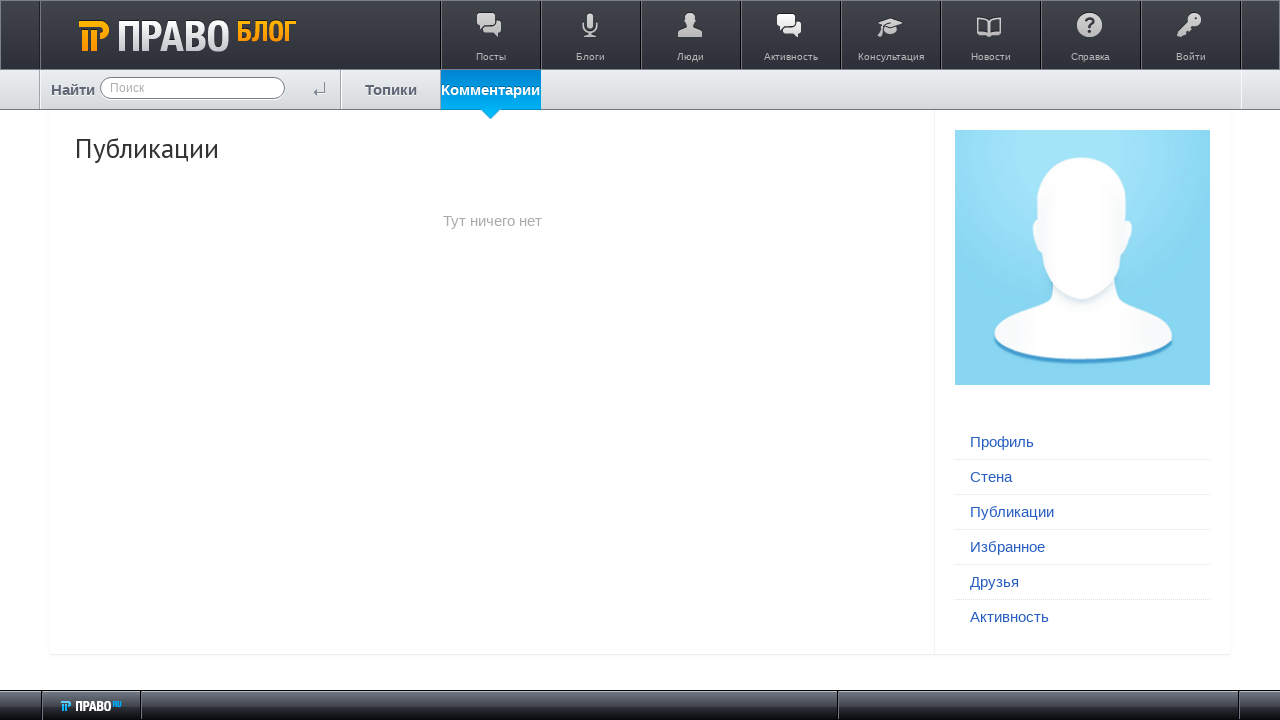

--- FILE ---
content_type: text/css
request_url: https://blog.pravo.ru/application/frontend/skin/synio2/components/details/css/details.css?v=1
body_size: 540
content:
/**
 * Details
 *
 * @license   GNU General Public License, version 2
 * @copyright 2013 OOO "ЛС-СОФТ" {@link http://livestreetcms.com}
 * @author    Denis Shakhov <denis.shakhov@gmail.com>
 */

.ls-details {
    margin-bottom: 10px;
}
.ls-details:last-child {
    margin-bottom: 0;
}

/* Заголовок */
.ls-details-title {
    position: relative;
    padding: 10px 15px 10px 32px;
    margin-bottom: 0;
    font-size: 16px;
    border-radius: 5px;
}
.ls-details-title:hover {
    background: #f8fbfe;
    cursor: pointer;
}
.ls-details.is-open > .ls-details-title {
    background: #eff6fd;
    border-radius: 5px 5px 0 0;
}
.ls-details-title-text {
    border-bottom: 1px dashed;
    color: #275ec2;
}

/* Стрелка */
.ls-details-title:before {
    content: "";
    position: absolute;
    top: 17px;
    left: 15px;
    height: 0;
    width: 0;
    margin-top: -1px;
    border: 4px solid transparent;
    border-left-color: #275ec2;
}
.ls-details.is-open > .ls-details-title:before {
    top: 19px;
    left: 13px;
    border-left-color: transparent;
    border-top-color: #275ec2;
}

/* Основной контейнер */
.ls-details-body {
    display: none;
}
.ls-details.is-open > .ls-details-body {
    display: block;
}

/* Содержимое */
.ls-details-content {
    padding: 20px 20px;
    border: 1px solid #eff6fd;
    border-top: none;
    border-radius: 0 0 5px 5px;
}

--- FILE ---
content_type: application/javascript
request_url: https://blog.pravo.ru/framework/frontend/components/ls-vendor/moment.js?v=1
body_size: 23589
content:
//! moment.js
//! version : 2.10.3
//! authors : Tim Wood, Iskren Chernev, Moment.js contributors
//! license : MIT
//! momentjs.com

(function (global, factory) {
    typeof exports === 'object' && typeof module !== 'undefined' ? module.exports = factory() :
    typeof define === 'function' && define.amd ? define(factory) :
    global.moment = factory()
}(this, function () { 'use strict';

    var hookCallback;

    function utils_hooks__hooks () {
        return hookCallback.apply(null, arguments);
    }

    // This is done to register the method called with moment()
    // without creating circular dependencies.
    function setHookCallback (callback) {
        hookCallback = callback;
    }

    function isArray(input) {
        return Object.prototype.toString.call(input) === '[object Array]';
    }

    function isDate(input) {
        return input instanceof Date || Object.prototype.toString.call(input) === '[object Date]';
    }

    function map(arr, fn) {
        var res = [], i;
        for (i = 0; i < arr.length; ++i) {
            res.push(fn(arr[i], i));
        }
        return res;
    }

    function hasOwnProp(a, b) {
        return Object.prototype.hasOwnProperty.call(a, b);
    }

    function extend(a, b) {
        for (var i in b) {
            if (hasOwnProp(b, i)) {
                a[i] = b[i];
            }
        }

        if (hasOwnProp(b, 'toString')) {
            a.toString = b.toString;
        }

        if (hasOwnProp(b, 'valueOf')) {
            a.valueOf = b.valueOf;
        }

        return a;
    }

    function create_utc__createUTC (input, format, locale, strict) {
        return createLocalOrUTC(input, format, locale, strict, true).utc();
    }

    function defaultParsingFlags() {
        // We need to deep clone this object.
        return {
            empty           : false,
            unusedTokens    : [],
            unusedInput     : [],
            overflow        : -2,
            charsLeftOver   : 0,
            nullInput       : false,
            invalidMonth    : null,
            invalidFormat   : false,
            userInvalidated : false,
            iso             : false
        };
    }

    function getParsingFlags(m) {
        if (m._pf == null) {
            m._pf = defaultParsingFlags();
        }
        return m._pf;
    }

    function valid__isValid(m) {
        if (m._isValid == null) {
            var flags = getParsingFlags(m);
            m._isValid = !isNaN(m._d.getTime()) &&
                flags.overflow < 0 &&
                !flags.empty &&
                !flags.invalidMonth &&
                !flags.nullInput &&
                !flags.invalidFormat &&
                !flags.userInvalidated;

            if (m._strict) {
                m._isValid = m._isValid &&
                    flags.charsLeftOver === 0 &&
                    flags.unusedTokens.length === 0 &&
                    flags.bigHour === undefined;
            }
        }
        return m._isValid;
    }

    function valid__createInvalid (flags) {
        var m = create_utc__createUTC(NaN);
        if (flags != null) {
            extend(getParsingFlags(m), flags);
        }
        else {
            getParsingFlags(m).userInvalidated = true;
        }

        return m;
    }

    var momentProperties = utils_hooks__hooks.momentProperties = [];

    function copyConfig(to, from) {
        var i, prop, val;

        if (typeof from._isAMomentObject !== 'undefined') {
            to._isAMomentObject = from._isAMomentObject;
        }
        if (typeof from._i !== 'undefined') {
            to._i = from._i;
        }
        if (typeof from._f !== 'undefined') {
            to._f = from._f;
        }
        if (typeof from._l !== 'undefined') {
            to._l = from._l;
        }
        if (typeof from._strict !== 'undefined') {
            to._strict = from._strict;
        }
        if (typeof from._tzm !== 'undefined') {
            to._tzm = from._tzm;
        }
        if (typeof from._isUTC !== 'undefined') {
            to._isUTC = from._isUTC;
        }
        if (typeof from._offset !== 'undefined') {
            to._offset = from._offset;
        }
        if (typeof from._pf !== 'undefined') {
            to._pf = getParsingFlags(from);
        }
        if (typeof from._locale !== 'undefined') {
            to._locale = from._locale;
        }

        if (momentProperties.length > 0) {
            for (i in momentProperties) {
                prop = momentProperties[i];
                val = from[prop];
                if (typeof val !== 'undefined') {
                    to[prop] = val;
                }
            }
        }

        return to;
    }

    var updateInProgress = false;

    // Moment prototype object
    function Moment(config) {
        copyConfig(this, config);
        this._d = new Date(+config._d);
        // Prevent infinite loop in case updateOffset creates new moment
        // objects.
        if (updateInProgress === false) {
            updateInProgress = true;
            utils_hooks__hooks.updateOffset(this);
            updateInProgress = false;
        }
    }

    function isMoment (obj) {
        return obj instanceof Moment || (obj != null && obj._isAMomentObject != null);
    }

    function toInt(argumentForCoercion) {
        var coercedNumber = +argumentForCoercion,
            value = 0;

        if (coercedNumber !== 0 && isFinite(coercedNumber)) {
            if (coercedNumber >= 0) {
                value = Math.floor(coercedNumber);
            } else {
                value = Math.ceil(coercedNumber);
            }
        }

        return value;
    }

    function compareArrays(array1, array2, dontConvert) {
        var len = Math.min(array1.length, array2.length),
            lengthDiff = Math.abs(array1.length - array2.length),
            diffs = 0,
            i;
        for (i = 0; i < len; i++) {
            if ((dontConvert && array1[i] !== array2[i]) ||
                (!dontConvert && toInt(array1[i]) !== toInt(array2[i]))) {
                diffs++;
            }
        }
        return diffs + lengthDiff;
    }

    function Locale() {
    }

    var locales = {};
    var globalLocale;

    function normalizeLocale(key) {
        return key ? key.toLowerCase().replace('_', '-') : key;
    }

    // pick the locale from the array
    // try ['en-au', 'en-gb'] as 'en-au', 'en-gb', 'en', as in move through the list trying each
    // substring from most specific to least, but move to the next array item if it's a more specific variant than the current root
    function chooseLocale(names) {
        var i = 0, j, next, locale, split;

        while (i < names.length) {
            split = normalizeLocale(names[i]).split('-');
            j = split.length;
            next = normalizeLocale(names[i + 1]);
            next = next ? next.split('-') : null;
            while (j > 0) {
                locale = loadLocale(split.slice(0, j).join('-'));
                if (locale) {
                    return locale;
                }
                if (next && next.length >= j && compareArrays(split, next, true) >= j - 1) {
                    //the next array item is better than a shallower substring of this one
                    break;
                }
                j--;
            }
            i++;
        }
        return null;
    }

    function loadLocale(name) {
        var oldLocale = null;
        // TODO: Find a better way to register and load all the locales in Node
        if (!locales[name] && typeof module !== 'undefined' &&
                module && module.exports) {
            try {
                oldLocale = globalLocale._abbr;
                require('./locale/' + name);
                // because defineLocale currently also sets the global locale, we
                // want to undo that for lazy loaded locales
                locale_locales__getSetGlobalLocale(oldLocale);
            } catch (e) { }
        }
        return locales[name];
    }

    // This function will load locale and then set the global locale.  If
    // no arguments are passed in, it will simply return the current global
    // locale key.
    function locale_locales__getSetGlobalLocale (key, values) {
        var data;
        if (key) {
            if (typeof values === 'undefined') {
                data = locale_locales__getLocale(key);
            }
            else {
                data = defineLocale(key, values);
            }

            if (data) {
                // moment.duration._locale = moment._locale = data;
                globalLocale = data;
            }
        }

        return globalLocale._abbr;
    }

    function defineLocale (name, values) {
        if (values !== null) {
            values.abbr = name;
            if (!locales[name]) {
                locales[name] = new Locale();
            }
            locales[name].set(values);

            // backwards compat for now: also set the locale
            locale_locales__getSetGlobalLocale(name);

            return locales[name];
        } else {
            // useful for testing
            delete locales[name];
            return null;
        }
    }

    // returns locale data
    function locale_locales__getLocale (key) {
        var locale;

        if (key && key._locale && key._locale._abbr) {
            key = key._locale._abbr;
        }

        if (!key) {
            return globalLocale;
        }

        if (!isArray(key)) {
            //short-circuit everything else
            locale = loadLocale(key);
            if (locale) {
                return locale;
            }
            key = [key];
        }

        return chooseLocale(key);
    }

    var aliases = {};

    function addUnitAlias (unit, shorthand) {
        var lowerCase = unit.toLowerCase();
        aliases[lowerCase] = aliases[lowerCase + 's'] = aliases[shorthand] = unit;
    }

    function normalizeUnits(units) {
        return typeof units === 'string' ? aliases[units] || aliases[units.toLowerCase()] : undefined;
    }

    function normalizeObjectUnits(inputObject) {
        var normalizedInput = {},
            normalizedProp,
            prop;

        for (prop in inputObject) {
            if (hasOwnProp(inputObject, prop)) {
                normalizedProp = normalizeUnits(prop);
                if (normalizedProp) {
                    normalizedInput[normalizedProp] = inputObject[prop];
                }
            }
        }

        return normalizedInput;
    }

    function makeGetSet (unit, keepTime) {
        return function (value) {
            if (value != null) {
                get_set__set(this, unit, value);
                utils_hooks__hooks.updateOffset(this, keepTime);
                return this;
            } else {
                return get_set__get(this, unit);
            }
        };
    }

    function get_set__get (mom, unit) {
        return mom._d['get' + (mom._isUTC ? 'UTC' : '') + unit]();
    }

    function get_set__set (mom, unit, value) {
        return mom._d['set' + (mom._isUTC ? 'UTC' : '') + unit](value);
    }

    // MOMENTS

    function getSet (units, value) {
        var unit;
        if (typeof units === 'object') {
            for (unit in units) {
                this.set(unit, units[unit]);
            }
        } else {
            units = normalizeUnits(units);
            if (typeof this[units] === 'function') {
                return this[units](value);
            }
        }
        return this;
    }

    function zeroFill(number, targetLength, forceSign) {
        var output = '' + Math.abs(number),
            sign = number >= 0;

        while (output.length < targetLength) {
            output = '0' + output;
        }
        return (sign ? (forceSign ? '+' : '') : '-') + output;
    }

    var formattingTokens = /(\[[^\[]*\])|(\\)?(Mo|MM?M?M?|Do|DDDo|DD?D?D?|ddd?d?|do?|w[o|w]?|W[o|W]?|Q|YYYYYY|YYYYY|YYYY|YY|gg(ggg?)?|GG(GGG?)?|e|E|a|A|hh?|HH?|mm?|ss?|S{1,4}|x|X|zz?|ZZ?|.)/g;

    var localFormattingTokens = /(\[[^\[]*\])|(\\)?(LTS|LT|LL?L?L?|l{1,4})/g;

    var formatFunctions = {};

    var formatTokenFunctions = {};

    // token:    'M'
    // padded:   ['MM', 2]
    // ordinal:  'Mo'
    // callback: function () { this.month() + 1 }
    function addFormatToken (token, padded, ordinal, callback) {
        var func = callback;
        if (typeof callback === 'string') {
            func = function () {
                return this[callback]();
            };
        }
        if (token) {
            formatTokenFunctions[token] = func;
        }
        if (padded) {
            formatTokenFunctions[padded[0]] = function () {
                return zeroFill(func.apply(this, arguments), padded[1], padded[2]);
            };
        }
        if (ordinal) {
            formatTokenFunctions[ordinal] = function () {
                return this.localeData().ordinal(func.apply(this, arguments), token);
            };
        }
    }

    function removeFormattingTokens(input) {
        if (input.match(/\[[\s\S]/)) {
            return input.replace(/^\[|\]$/g, '');
        }
        return input.replace(/\\/g, '');
    }

    function makeFormatFunction(format) {
        var array = format.match(formattingTokens), i, length;

        for (i = 0, length = array.length; i < length; i++) {
            if (formatTokenFunctions[array[i]]) {
                array[i] = formatTokenFunctions[array[i]];
            } else {
                array[i] = removeFormattingTokens(array[i]);
            }
        }

        return function (mom) {
            var output = '';
            for (i = 0; i < length; i++) {
                output += array[i] instanceof Function ? array[i].call(mom, format) : array[i];
            }
            return output;
        };
    }

    // format date using native date object
    function formatMoment(m, format) {
        if (!m.isValid()) {
            return m.localeData().invalidDate();
        }

        format = expandFormat(format, m.localeData());

        if (!formatFunctions[format]) {
            formatFunctions[format] = makeFormatFunction(format);
        }

        return formatFunctions[format](m);
    }

    function expandFormat(format, locale) {
        var i = 5;

        function replaceLongDateFormatTokens(input) {
            return locale.longDateFormat(input) || input;
        }

        localFormattingTokens.lastIndex = 0;
        while (i >= 0 && localFormattingTokens.test(format)) {
            format = format.replace(localFormattingTokens, replaceLongDateFormatTokens);
            localFormattingTokens.lastIndex = 0;
            i -= 1;
        }

        return format;
    }

    var match1         = /\d/;            //       0 - 9
    var match2         = /\d\d/;          //      00 - 99
    var match3         = /\d{3}/;         //     000 - 999
    var match4         = /\d{4}/;         //    0000 - 9999
    var match6         = /[+-]?\d{6}/;    // -999999 - 999999
    var match1to2      = /\d\d?/;         //       0 - 99
    var match1to3      = /\d{1,3}/;       //       0 - 999
    var match1to4      = /\d{1,4}/;       //       0 - 9999
    var match1to6      = /[+-]?\d{1,6}/;  // -999999 - 999999

    var matchUnsigned  = /\d+/;           //       0 - inf
    var matchSigned    = /[+-]?\d+/;      //    -inf - inf

    var matchOffset    = /Z|[+-]\d\d:?\d\d/gi; // +00:00 -00:00 +0000 -0000 or Z

    var matchTimestamp = /[+-]?\d+(\.\d{1,3})?/; // 123456789 123456789.123

    // any word (or two) characters or numbers including two/three word month in arabic.
    var matchWord = /[0-9]*['a-z\u00A0-\u05FF\u0700-\uD7FF\uF900-\uFDCF\uFDF0-\uFFEF]+|[\u0600-\u06FF\/]+(\s*?[\u0600-\u06FF]+){1,2}/i;

    var regexes = {};

    function addRegexToken (token, regex, strictRegex) {
        regexes[token] = typeof regex === 'function' ? regex : function (isStrict) {
            return (isStrict && strictRegex) ? strictRegex : regex;
        };
    }

    function getParseRegexForToken (token, config) {
        if (!hasOwnProp(regexes, token)) {
            return new RegExp(unescapeFormat(token));
        }

        return regexes[token](config._strict, config._locale);
    }

    // Code from http://stackoverflow.com/questions/3561493/is-there-a-regexp-escape-function-in-javascript
    function unescapeFormat(s) {
        return s.replace('\\', '').replace(/\\(\[)|\\(\])|\[([^\]\[]*)\]|\\(.)/g, function (matched, p1, p2, p3, p4) {
            return p1 || p2 || p3 || p4;
        }).replace(/[-\/\\^$*+?.()|[\]{}]/g, '\\$&');
    }

    var tokens = {};

    function addParseToken (token, callback) {
        var i, func = callback;
        if (typeof token === 'string') {
            token = [token];
        }
        if (typeof callback === 'number') {
            func = function (input, array) {
                array[callback] = toInt(input);
            };
        }
        for (i = 0; i < token.length; i++) {
            tokens[token[i]] = func;
        }
    }

    function addWeekParseToken (token, callback) {
        addParseToken(token, function (input, array, config, token) {
            config._w = config._w || {};
            callback(input, config._w, config, token);
        });
    }

    function addTimeToArrayFromToken(token, input, config) {
        if (input != null && hasOwnProp(tokens, token)) {
            tokens[token](input, config._a, config, token);
        }
    }

    var YEAR = 0;
    var MONTH = 1;
    var DATE = 2;
    var HOUR = 3;
    var MINUTE = 4;
    var SECOND = 5;
    var MILLISECOND = 6;

    function daysInMonth(year, month) {
        return new Date(Date.UTC(year, month + 1, 0)).getUTCDate();
    }

    // FORMATTING

    addFormatToken('M', ['MM', 2], 'Mo', function () {
        return this.month() + 1;
    });

    addFormatToken('MMM', 0, 0, function (format) {
        return this.localeData().monthsShort(this, format);
    });

    addFormatToken('MMMM', 0, 0, function (format) {
        return this.localeData().months(this, format);
    });

    // ALIASES

    addUnitAlias('month', 'M');

    // PARSING

    addRegexToken('M',    match1to2);
    addRegexToken('MM',   match1to2, match2);
    addRegexToken('MMM',  matchWord);
    addRegexToken('MMMM', matchWord);

    addParseToken(['M', 'MM'], function (input, array) {
        array[MONTH] = toInt(input) - 1;
    });

    addParseToken(['MMM', 'MMMM'], function (input, array, config, token) {
        var month = config._locale.monthsParse(input, token, config._strict);
        // if we didn't find a month name, mark the date as invalid.
        if (month != null) {
            array[MONTH] = month;
        } else {
            getParsingFlags(config).invalidMonth = input;
        }
    });

    // LOCALES

    var defaultLocaleMonths = 'January_February_March_April_May_June_July_August_September_October_November_December'.split('_');
    function localeMonths (m) {
        return this._months[m.month()];
    }

    var defaultLocaleMonthsShort = 'Jan_Feb_Mar_Apr_May_Jun_Jul_Aug_Sep_Oct_Nov_Dec'.split('_');
    function localeMonthsShort (m) {
        return this._monthsShort[m.month()];
    }

    function localeMonthsParse (monthName, format, strict) {
        var i, mom, regex;

        if (!this._monthsParse) {
            this._monthsParse = [];
            this._longMonthsParse = [];
            this._shortMonthsParse = [];
        }

        for (i = 0; i < 12; i++) {
            // make the regex if we don't have it already
            mom = create_utc__createUTC([2000, i]);
            if (strict && !this._longMonthsParse[i]) {
                this._longMonthsParse[i] = new RegExp('^' + this.months(mom, '').replace('.', '') + '$', 'i');
                this._shortMonthsParse[i] = new RegExp('^' + this.monthsShort(mom, '').replace('.', '') + '$', 'i');
            }
            if (!strict && !this._monthsParse[i]) {
                regex = '^' + this.months(mom, '') + '|^' + this.monthsShort(mom, '');
                this._monthsParse[i] = new RegExp(regex.replace('.', ''), 'i');
            }
            // test the regex
            if (strict && format === 'MMMM' && this._longMonthsParse[i].test(monthName)) {
                return i;
            } else if (strict && format === 'MMM' && this._shortMonthsParse[i].test(monthName)) {
                return i;
            } else if (!strict && this._monthsParse[i].test(monthName)) {
                return i;
            }
        }
    }

    // MOMENTS

    function setMonth (mom, value) {
        var dayOfMonth;

        // TODO: Move this out of here!
        if (typeof value === 'string') {
            value = mom.localeData().monthsParse(value);
            // TODO: Another silent failure?
            if (typeof value !== 'number') {
                return mom;
            }
        }

        dayOfMonth = Math.min(mom.date(), daysInMonth(mom.year(), value));
        mom._d['set' + (mom._isUTC ? 'UTC' : '') + 'Month'](value, dayOfMonth);
        return mom;
    }

    function getSetMonth (value) {
        if (value != null) {
            setMonth(this, value);
            utils_hooks__hooks.updateOffset(this, true);
            return this;
        } else {
            return get_set__get(this, 'Month');
        }
    }

    function getDaysInMonth () {
        return daysInMonth(this.year(), this.month());
    }

    function checkOverflow (m) {
        var overflow;
        var a = m._a;

        if (a && getParsingFlags(m).overflow === -2) {
            overflow =
                a[MONTH]       < 0 || a[MONTH]       > 11  ? MONTH :
                a[DATE]        < 1 || a[DATE]        > daysInMonth(a[YEAR], a[MONTH]) ? DATE :
                a[HOUR]        < 0 || a[HOUR]        > 24 || (a[HOUR] === 24 && (a[MINUTE] !== 0 || a[SECOND] !== 0 || a[MILLISECOND] !== 0)) ? HOUR :
                a[MINUTE]      < 0 || a[MINUTE]      > 59  ? MINUTE :
                a[SECOND]      < 0 || a[SECOND]      > 59  ? SECOND :
                a[MILLISECOND] < 0 || a[MILLISECOND] > 999 ? MILLISECOND :
                -1;

            if (getParsingFlags(m)._overflowDayOfYear && (overflow < YEAR || overflow > DATE)) {
                overflow = DATE;
            }

            getParsingFlags(m).overflow = overflow;
        }

        return m;
    }

    function warn(msg) {
        if (utils_hooks__hooks.suppressDeprecationWarnings === false && typeof console !== 'undefined' && console.warn) {
            console.warn('Deprecation warning: ' + msg);
        }
    }

    function deprecate(msg, fn) {
        var firstTime = true,
            msgWithStack = msg + '\n' + (new Error()).stack;

        return extend(function () {
            if (firstTime) {
                warn(msgWithStack);
                firstTime = false;
            }
            return fn.apply(this, arguments);
        }, fn);
    }

    var deprecations = {};

    function deprecateSimple(name, msg) {
        if (!deprecations[name]) {
            warn(msg);
            deprecations[name] = true;
        }
    }

    utils_hooks__hooks.suppressDeprecationWarnings = false;

    var from_string__isoRegex = /^\s*(?:[+-]\d{6}|\d{4})-(?:(\d\d-\d\d)|(W\d\d$)|(W\d\d-\d)|(\d\d\d))((T| )(\d\d(:\d\d(:\d\d(\.\d+)?)?)?)?([\+\-]\d\d(?::?\d\d)?|\s*Z)?)?$/;

    var isoDates = [
        ['YYYYYY-MM-DD', /[+-]\d{6}-\d{2}-\d{2}/],
        ['YYYY-MM-DD', /\d{4}-\d{2}-\d{2}/],
        ['GGGG-[W]WW-E', /\d{4}-W\d{2}-\d/],
        ['GGGG-[W]WW', /\d{4}-W\d{2}/],
        ['YYYY-DDD', /\d{4}-\d{3}/]
    ];

    // iso time formats and regexes
    var isoTimes = [
        ['HH:mm:ss.SSSS', /(T| )\d\d:\d\d:\d\d\.\d+/],
        ['HH:mm:ss', /(T| )\d\d:\d\d:\d\d/],
        ['HH:mm', /(T| )\d\d:\d\d/],
        ['HH', /(T| )\d\d/]
    ];

    var aspNetJsonRegex = /^\/?Date\((\-?\d+)/i;

    // date from iso format
    function configFromISO(config) {
        var i, l,
            string = config._i,
            match = from_string__isoRegex.exec(string);

        if (match) {
            getParsingFlags(config).iso = true;
            for (i = 0, l = isoDates.length; i < l; i++) {
                if (isoDates[i][1].exec(string)) {
                    // match[5] should be 'T' or undefined
                    config._f = isoDates[i][0] + (match[6] || ' ');
                    break;
                }
            }
            for (i = 0, l = isoTimes.length; i < l; i++) {
                if (isoTimes[i][1].exec(string)) {
                    config._f += isoTimes[i][0];
                    break;
                }
            }
            if (string.match(matchOffset)) {
                config._f += 'Z';
            }
            configFromStringAndFormat(config);
        } else {
            config._isValid = false;
        }
    }

    // date from iso format or fallback
    function configFromString(config) {
        var matched = aspNetJsonRegex.exec(config._i);

        if (matched !== null) {
            config._d = new Date(+matched[1]);
            return;
        }

        configFromISO(config);
        if (config._isValid === false) {
            delete config._isValid;
            utils_hooks__hooks.createFromInputFallback(config);
        }
    }

    utils_hooks__hooks.createFromInputFallback = deprecate(
        'moment construction falls back to js Date. This is ' +
        'discouraged and will be removed in upcoming major ' +
        'release. Please refer to ' +
        'https://github.com/moment/moment/issues/1407 for more info.',
        function (config) {
            config._d = new Date(config._i + (config._useUTC ? ' UTC' : ''));
        }
    );

    function createDate (y, m, d, h, M, s, ms) {
        //can't just apply() to create a date:
        //http://stackoverflow.com/questions/181348/instantiating-a-javascript-object-by-calling-prototype-constructor-apply
        var date = new Date(y, m, d, h, M, s, ms);

        //the date constructor doesn't accept years < 1970
        if (y < 1970) {
            date.setFullYear(y);
        }
        return date;
    }

    function createUTCDate (y) {
        var date = new Date(Date.UTC.apply(null, arguments));
        if (y < 1970) {
            date.setUTCFullYear(y);
        }
        return date;
    }

    addFormatToken(0, ['YY', 2], 0, function () {
        return this.year() % 100;
    });

    addFormatToken(0, ['YYYY',   4],       0, 'year');
    addFormatToken(0, ['YYYYY',  5],       0, 'year');
    addFormatToken(0, ['YYYYYY', 6, true], 0, 'year');

    // ALIASES

    addUnitAlias('year', 'y');

    // PARSING

    addRegexToken('Y',      matchSigned);
    addRegexToken('YY',     match1to2, match2);
    addRegexToken('YYYY',   match1to4, match4);
    addRegexToken('YYYYY',  match1to6, match6);
    addRegexToken('YYYYYY', match1to6, match6);

    addParseToken(['YYYY', 'YYYYY', 'YYYYYY'], YEAR);
    addParseToken('YY', function (input, array) {
        array[YEAR] = utils_hooks__hooks.parseTwoDigitYear(input);
    });

    // HELPERS

    function daysInYear(year) {
        return isLeapYear(year) ? 366 : 365;
    }

    function isLeapYear(year) {
        return (year % 4 === 0 && year % 100 !== 0) || year % 400 === 0;
    }

    // HOOKS

    utils_hooks__hooks.parseTwoDigitYear = function (input) {
        return toInt(input) + (toInt(input) > 68 ? 1900 : 2000);
    };

    // MOMENTS

    var getSetYear = makeGetSet('FullYear', false);

    function getIsLeapYear () {
        return isLeapYear(this.year());
    }

    addFormatToken('w', ['ww', 2], 'wo', 'week');
    addFormatToken('W', ['WW', 2], 'Wo', 'isoWeek');

    // ALIASES

    addUnitAlias('week', 'w');
    addUnitAlias('isoWeek', 'W');

    // PARSING

    addRegexToken('w',  match1to2);
    addRegexToken('ww', match1to2, match2);
    addRegexToken('W',  match1to2);
    addRegexToken('WW', match1to2, match2);

    addWeekParseToken(['w', 'ww', 'W', 'WW'], function (input, week, config, token) {
        week[token.substr(0, 1)] = toInt(input);
    });

    // HELPERS

    // firstDayOfWeek       0 = sun, 6 = sat
    //                      the day of the week that starts the week
    //                      (usually sunday or monday)
    // firstDayOfWeekOfYear 0 = sun, 6 = sat
    //                      the first week is the week that contains the first
    //                      of this day of the week
    //                      (eg. ISO weeks use thursday (4))
    function weekOfYear(mom, firstDayOfWeek, firstDayOfWeekOfYear) {
        var end = firstDayOfWeekOfYear - firstDayOfWeek,
            daysToDayOfWeek = firstDayOfWeekOfYear - mom.day(),
            adjustedMoment;


        if (daysToDayOfWeek > end) {
            daysToDayOfWeek -= 7;
        }

        if (daysToDayOfWeek < end - 7) {
            daysToDayOfWeek += 7;
        }

        adjustedMoment = local__createLocal(mom).add(daysToDayOfWeek, 'd');
        return {
            week: Math.ceil(adjustedMoment.dayOfYear() / 7),
            year: adjustedMoment.year()
        };
    }

    // LOCALES

    function localeWeek (mom) {
        return weekOfYear(mom, this._week.dow, this._week.doy).week;
    }

    var defaultLocaleWeek = {
        dow : 0, // Sunday is the first day of the week.
        doy : 6  // The week that contains Jan 1st is the first week of the year.
    };

    function localeFirstDayOfWeek () {
        return this._week.dow;
    }

    function localeFirstDayOfYear () {
        return this._week.doy;
    }

    // MOMENTS

    function getSetWeek (input) {
        var week = this.localeData().week(this);
        return input == null ? week : this.add((input - week) * 7, 'd');
    }

    function getSetISOWeek (input) {
        var week = weekOfYear(this, 1, 4).week;
        return input == null ? week : this.add((input - week) * 7, 'd');
    }

    addFormatToken('DDD', ['DDDD', 3], 'DDDo', 'dayOfYear');

    // ALIASES

    addUnitAlias('dayOfYear', 'DDD');

    // PARSING

    addRegexToken('DDD',  match1to3);
    addRegexToken('DDDD', match3);
    addParseToken(['DDD', 'DDDD'], function (input, array, config) {
        config._dayOfYear = toInt(input);
    });

    // HELPERS

    //http://en.wikipedia.org/wiki/ISO_week_date#Calculating_a_date_given_the_year.2C_week_number_and_weekday
    function dayOfYearFromWeeks(year, week, weekday, firstDayOfWeekOfYear, firstDayOfWeek) {
        var d = createUTCDate(year, 0, 1).getUTCDay();
        var daysToAdd;
        var dayOfYear;

        d = d === 0 ? 7 : d;
        weekday = weekday != null ? weekday : firstDayOfWeek;
        daysToAdd = firstDayOfWeek - d + (d > firstDayOfWeekOfYear ? 7 : 0) - (d < firstDayOfWeek ? 7 : 0);
        dayOfYear = 7 * (week - 1) + (weekday - firstDayOfWeek) + daysToAdd + 1;

        return {
            year      : dayOfYear > 0 ? year      : year - 1,
            dayOfYear : dayOfYear > 0 ? dayOfYear : daysInYear(year - 1) + dayOfYear
        };
    }

    // MOMENTS

    function getSetDayOfYear (input) {
        var dayOfYear = Math.round((this.clone().startOf('day') - this.clone().startOf('year')) / 864e5) + 1;
        return input == null ? dayOfYear : this.add((input - dayOfYear), 'd');
    }

    // Pick the first defined of two or three arguments.
    function defaults(a, b, c) {
        if (a != null) {
            return a;
        }
        if (b != null) {
            return b;
        }
        return c;
    }

    function currentDateArray(config) {
        var now = new Date();
        if (config._useUTC) {
            return [now.getUTCFullYear(), now.getUTCMonth(), now.getUTCDate()];
        }
        return [now.getFullYear(), now.getMonth(), now.getDate()];
    }

    // convert an array to a date.
    // the array should mirror the parameters below
    // note: all values past the year are optional and will default to the lowest possible value.
    // [year, month, day , hour, minute, second, millisecond]
    function configFromArray (config) {
        var i, date, input = [], currentDate, yearToUse;

        if (config._d) {
            return;
        }

        currentDate = currentDateArray(config);

        //compute day of the year from weeks and weekdays
        if (config._w && config._a[DATE] == null && config._a[MONTH] == null) {
            dayOfYearFromWeekInfo(config);
        }

        //if the day of the year is set, figure out what it is
        if (config._dayOfYear) {
            yearToUse = defaults(config._a[YEAR], currentDate[YEAR]);

            if (config._dayOfYear > daysInYear(yearToUse)) {
                getParsingFlags(config)._overflowDayOfYear = true;
            }

            date = createUTCDate(yearToUse, 0, config._dayOfYear);
            config._a[MONTH] = date.getUTCMonth();
            config._a[DATE] = date.getUTCDate();
        }

        // Default to current date.
        // * if no year, month, day of month are given, default to today
        // * if day of month is given, default month and year
        // * if month is given, default only year
        // * if year is given, don't default anything
        for (i = 0; i < 3 && config._a[i] == null; ++i) {
            config._a[i] = input[i] = currentDate[i];
        }

        // Zero out whatever was not defaulted, including time
        for (; i < 7; i++) {
            config._a[i] = input[i] = (config._a[i] == null) ? (i === 2 ? 1 : 0) : config._a[i];
        }

        // Check for 24:00:00.000
        if (config._a[HOUR] === 24 &&
                config._a[MINUTE] === 0 &&
                config._a[SECOND] === 0 &&
                config._a[MILLISECOND] === 0) {
            config._nextDay = true;
            config._a[HOUR] = 0;
        }

        config._d = (config._useUTC ? createUTCDate : createDate).apply(null, input);
        // Apply timezone offset from input. The actual utcOffset can be changed
        // with parseZone.
        if (config._tzm != null) {
            config._d.setUTCMinutes(config._d.getUTCMinutes() - config._tzm);
        }

        if (config._nextDay) {
            config._a[HOUR] = 24;
        }
    }

    function dayOfYearFromWeekInfo(config) {
        var w, weekYear, week, weekday, dow, doy, temp;

        w = config._w;
        if (w.GG != null || w.W != null || w.E != null) {
            dow = 1;
            doy = 4;

            // TODO: We need to take the current isoWeekYear, but that depends on
            // how we interpret now (local, utc, fixed offset). So create
            // a now version of current config (take local/utc/offset flags, and
            // create now).
            weekYear = defaults(w.GG, config._a[YEAR], weekOfYear(local__createLocal(), 1, 4).year);
            week = defaults(w.W, 1);
            weekday = defaults(w.E, 1);
        } else {
            dow = config._locale._week.dow;
            doy = config._locale._week.doy;

            weekYear = defaults(w.gg, config._a[YEAR], weekOfYear(local__createLocal(), dow, doy).year);
            week = defaults(w.w, 1);

            if (w.d != null) {
                // weekday -- low day numbers are considered next week
                weekday = w.d;
                if (weekday < dow) {
                    ++week;
                }
            } else if (w.e != null) {
                // local weekday -- counting starts from begining of week
                weekday = w.e + dow;
            } else {
                // default to begining of week
                weekday = dow;
            }
        }
        temp = dayOfYearFromWeeks(weekYear, week, weekday, doy, dow);

        config._a[YEAR] = temp.year;
        config._dayOfYear = temp.dayOfYear;
    }

    utils_hooks__hooks.ISO_8601 = function () {};

    // date from string and format string
    function configFromStringAndFormat(config) {
        // TODO: Move this to another part of the creation flow to prevent circular deps
        if (config._f === utils_hooks__hooks.ISO_8601) {
            configFromISO(config);
            return;
        }

        config._a = [];
        getParsingFlags(config).empty = true;

        // This array is used to make a Date, either with `new Date` or `Date.UTC`
        var string = '' + config._i,
            i, parsedInput, tokens, token, skipped,
            stringLength = string.length,
            totalParsedInputLength = 0;

        tokens = expandFormat(config._f, config._locale).match(formattingTokens) || [];

        for (i = 0; i < tokens.length; i++) {
            token = tokens[i];
            parsedInput = (string.match(getParseRegexForToken(token, config)) || [])[0];
            if (parsedInput) {
                skipped = string.substr(0, string.indexOf(parsedInput));
                if (skipped.length > 0) {
                    getParsingFlags(config).unusedInput.push(skipped);
                }
                string = string.slice(string.indexOf(parsedInput) + parsedInput.length);
                totalParsedInputLength += parsedInput.length;
            }
            // don't parse if it's not a known token
            if (formatTokenFunctions[token]) {
                if (parsedInput) {
                    getParsingFlags(config).empty = false;
                }
                else {
                    getParsingFlags(config).unusedTokens.push(token);
                }
                addTimeToArrayFromToken(token, parsedInput, config);
            }
            else if (config._strict && !parsedInput) {
                getParsingFlags(config).unusedTokens.push(token);
            }
        }

        // add remaining unparsed input length to the string
        getParsingFlags(config).charsLeftOver = stringLength - totalParsedInputLength;
        if (string.length > 0) {
            getParsingFlags(config).unusedInput.push(string);
        }

        // clear _12h flag if hour is <= 12
        if (getParsingFlags(config).bigHour === true &&
                config._a[HOUR] <= 12 &&
                config._a[HOUR] > 0) {
            getParsingFlags(config).bigHour = undefined;
        }
        // handle meridiem
        config._a[HOUR] = meridiemFixWrap(config._locale, config._a[HOUR], config._meridiem);

        configFromArray(config);
        checkOverflow(config);
    }


    function meridiemFixWrap (locale, hour, meridiem) {
        var isPm;

        if (meridiem == null) {
            // nothing to do
            return hour;
        }
        if (locale.meridiemHour != null) {
            return locale.meridiemHour(hour, meridiem);
        } else if (locale.isPM != null) {
            // Fallback
            isPm = locale.isPM(meridiem);
            if (isPm && hour < 12) {
                hour += 12;
            }
            if (!isPm && hour === 12) {
                hour = 0;
            }
            return hour;
        } else {
            // this is not supposed to happen
            return hour;
        }
    }

    function configFromStringAndArray(config) {
        var tempConfig,
            bestMoment,

            scoreToBeat,
            i,
            currentScore;

        if (config._f.length === 0) {
            getParsingFlags(config).invalidFormat = true;
            config._d = new Date(NaN);
            return;
        }

        for (i = 0; i < config._f.length; i++) {
            currentScore = 0;
            tempConfig = copyConfig({}, config);
            if (config._useUTC != null) {
                tempConfig._useUTC = config._useUTC;
            }
            tempConfig._f = config._f[i];
            configFromStringAndFormat(tempConfig);

            if (!valid__isValid(tempConfig)) {
                continue;
            }

            // if there is any input that was not parsed add a penalty for that format
            currentScore += getParsingFlags(tempConfig).charsLeftOver;

            //or tokens
            currentScore += getParsingFlags(tempConfig).unusedTokens.length * 10;

            getParsingFlags(tempConfig).score = currentScore;

            if (scoreToBeat == null || currentScore < scoreToBeat) {
                scoreToBeat = currentScore;
                bestMoment = tempConfig;
            }
        }

        extend(config, bestMoment || tempConfig);
    }

    function configFromObject(config) {
        if (config._d) {
            return;
        }

        var i = normalizeObjectUnits(config._i);
        config._a = [i.year, i.month, i.day || i.date, i.hour, i.minute, i.second, i.millisecond];

        configFromArray(config);
    }

    function createFromConfig (config) {
        var input = config._i,
            format = config._f,
            res;

        config._locale = config._locale || locale_locales__getLocale(config._l);

        if (input === null || (format === undefined && input === '')) {
            return valid__createInvalid({nullInput: true});
        }

        if (typeof input === 'string') {
            config._i = input = config._locale.preparse(input);
        }

        if (isMoment(input)) {
            return new Moment(checkOverflow(input));
        } else if (isArray(format)) {
            configFromStringAndArray(config);
        } else if (format) {
            configFromStringAndFormat(config);
        } else if (isDate(input)) {
            config._d = input;
        } else {
            configFromInput(config);
        }

        res = new Moment(checkOverflow(config));
        if (res._nextDay) {
            // Adding is smart enough around DST
            res.add(1, 'd');
            res._nextDay = undefined;
        }

        return res;
    }

    function configFromInput(config) {
        var input = config._i;
        if (input === undefined) {
            config._d = new Date();
        } else if (isDate(input)) {
            config._d = new Date(+input);
        } else if (typeof input === 'string') {
            configFromString(config);
        } else if (isArray(input)) {
            config._a = map(input.slice(0), function (obj) {
                return parseInt(obj, 10);
            });
            configFromArray(config);
        } else if (typeof(input) === 'object') {
            configFromObject(config);
        } else if (typeof(input) === 'number') {
            // from milliseconds
            config._d = new Date(input);
        } else {
            utils_hooks__hooks.createFromInputFallback(config);
        }
    }

    function createLocalOrUTC (input, format, locale, strict, isUTC) {
        var c = {};

        if (typeof(locale) === 'boolean') {
            strict = locale;
            locale = undefined;
        }
        // object construction must be done this way.
        // https://github.com/moment/moment/issues/1423
        c._isAMomentObject = true;
        c._useUTC = c._isUTC = isUTC;
        c._l = locale;
        c._i = input;
        c._f = format;
        c._strict = strict;

        return createFromConfig(c);
    }

    function local__createLocal (input, format, locale, strict) {
        return createLocalOrUTC(input, format, locale, strict, false);
    }

    var prototypeMin = deprecate(
         'moment().min is deprecated, use moment.min instead. https://github.com/moment/moment/issues/1548',
         function () {
             var other = local__createLocal.apply(null, arguments);
             return other < this ? this : other;
         }
     );

    var prototypeMax = deprecate(
        'moment().max is deprecated, use moment.max instead. https://github.com/moment/moment/issues/1548',
        function () {
            var other = local__createLocal.apply(null, arguments);
            return other > this ? this : other;
        }
    );

    // Pick a moment m from moments so that m[fn](other) is true for all
    // other. This relies on the function fn to be transitive.
    //
    // moments should either be an array of moment objects or an array, whose
    // first element is an array of moment objects.
    function pickBy(fn, moments) {
        var res, i;
        if (moments.length === 1 && isArray(moments[0])) {
            moments = moments[0];
        }
        if (!moments.length) {
            return local__createLocal();
        }
        res = moments[0];
        for (i = 1; i < moments.length; ++i) {
            if (moments[i][fn](res)) {
                res = moments[i];
            }
        }
        return res;
    }

    // TODO: Use [].sort instead?
    function min () {
        var args = [].slice.call(arguments, 0);

        return pickBy('isBefore', args);
    }

    function max () {
        var args = [].slice.call(arguments, 0);

        return pickBy('isAfter', args);
    }

    function Duration (duration) {
        var normalizedInput = normalizeObjectUnits(duration),
            years = normalizedInput.year || 0,
            quarters = normalizedInput.quarter || 0,
            months = normalizedInput.month || 0,
            weeks = normalizedInput.week || 0,
            days = normalizedInput.day || 0,
            hours = normalizedInput.hour || 0,
            minutes = normalizedInput.minute || 0,
            seconds = normalizedInput.second || 0,
            milliseconds = normalizedInput.millisecond || 0;

        // representation for dateAddRemove
        this._milliseconds = +milliseconds +
            seconds * 1e3 + // 1000
            minutes * 6e4 + // 1000 * 60
            hours * 36e5; // 1000 * 60 * 60
        // Because of dateAddRemove treats 24 hours as different from a
        // day when working around DST, we need to store them separately
        this._days = +days +
            weeks * 7;
        // It is impossible translate months into days without knowing
        // which months you are are talking about, so we have to store
        // it separately.
        this._months = +months +
            quarters * 3 +
            years * 12;

        this._data = {};

        this._locale = locale_locales__getLocale();

        this._bubble();
    }

    function isDuration (obj) {
        return obj instanceof Duration;
    }

    function offset (token, separator) {
        addFormatToken(token, 0, 0, function () {
            var offset = this.utcOffset();
            var sign = '+';
            if (offset < 0) {
                offset = -offset;
                sign = '-';
            }
            return sign + zeroFill(~~(offset / 60), 2) + separator + zeroFill(~~(offset) % 60, 2);
        });
    }

    offset('Z', ':');
    offset('ZZ', '');

    // PARSING

    addRegexToken('Z',  matchOffset);
    addRegexToken('ZZ', matchOffset);
    addParseToken(['Z', 'ZZ'], function (input, array, config) {
        config._useUTC = true;
        config._tzm = offsetFromString(input);
    });

    // HELPERS

    // timezone chunker
    // '+10:00' > ['10',  '00']
    // '-1530'  > ['-15', '30']
    var chunkOffset = /([\+\-]|\d\d)/gi;

    function offsetFromString(string) {
        var matches = ((string || '').match(matchOffset) || []);
        var chunk   = matches[matches.length - 1] || [];
        var parts   = (chunk + '').match(chunkOffset) || ['-', 0, 0];
        var minutes = +(parts[1] * 60) + toInt(parts[2]);

        return parts[0] === '+' ? minutes : -minutes;
    }

    // Return a moment from input, that is local/utc/zone equivalent to model.
    function cloneWithOffset(input, model) {
        var res, diff;
        if (model._isUTC) {
            res = model.clone();
            diff = (isMoment(input) || isDate(input) ? +input : +local__createLocal(input)) - (+res);
            // Use low-level api, because this fn is low-level api.
            res._d.setTime(+res._d + diff);
            utils_hooks__hooks.updateOffset(res, false);
            return res;
        } else {
            return local__createLocal(input).local();
        }
        return model._isUTC ? local__createLocal(input).zone(model._offset || 0) : local__createLocal(input).local();
    }

    function getDateOffset (m) {
        // On Firefox.24 Date#getTimezoneOffset returns a floating point.
        // https://github.com/moment/moment/pull/1871
        return -Math.round(m._d.getTimezoneOffset() / 15) * 15;
    }

    // HOOKS

    // This function will be called whenever a moment is mutated.
    // It is intended to keep the offset in sync with the timezone.
    utils_hooks__hooks.updateOffset = function () {};

    // MOMENTS

    // keepLocalTime = true means only change the timezone, without
    // affecting the local hour. So 5:31:26 +0300 --[utcOffset(2, true)]-->
    // 5:31:26 +0200 It is possible that 5:31:26 doesn't exist with offset
    // +0200, so we adjust the time as needed, to be valid.
    //
    // Keeping the time actually adds/subtracts (one hour)
    // from the actual represented time. That is why we call updateOffset
    // a second time. In case it wants us to change the offset again
    // _changeInProgress == true case, then we have to adjust, because
    // there is no such time in the given timezone.
    function getSetOffset (input, keepLocalTime) {
        var offset = this._offset || 0,
            localAdjust;
        if (input != null) {
            if (typeof input === 'string') {
                input = offsetFromString(input);
            }
            if (Math.abs(input) < 16) {
                input = input * 60;
            }
            if (!this._isUTC && keepLocalTime) {
                localAdjust = getDateOffset(this);
            }
            this._offset = input;
            this._isUTC = true;
            if (localAdjust != null) {
                this.add(localAdjust, 'm');
            }
            if (offset !== input) {
                if (!keepLocalTime || this._changeInProgress) {
                    add_subtract__addSubtract(this, create__createDuration(input - offset, 'm'), 1, false);
                } else if (!this._changeInProgress) {
                    this._changeInProgress = true;
                    utils_hooks__hooks.updateOffset(this, true);
                    this._changeInProgress = null;
                }
            }
            return this;
        } else {
            return this._isUTC ? offset : getDateOffset(this);
        }
    }

    function getSetZone (input, keepLocalTime) {
        if (input != null) {
            if (typeof input !== 'string') {
                input = -input;
            }

            this.utcOffset(input, keepLocalTime);

            return this;
        } else {
            return -this.utcOffset();
        }
    }

    function setOffsetToUTC (keepLocalTime) {
        return this.utcOffset(0, keepLocalTime);
    }

    function setOffsetToLocal (keepLocalTime) {
        if (this._isUTC) {
            this.utcOffset(0, keepLocalTime);
            this._isUTC = false;

            if (keepLocalTime) {
                this.subtract(getDateOffset(this), 'm');
            }
        }
        return this;
    }

    function setOffsetToParsedOffset () {
        if (this._tzm) {
            this.utcOffset(this._tzm);
        } else if (typeof this._i === 'string') {
            this.utcOffset(offsetFromString(this._i));
        }
        return this;
    }

    function hasAlignedHourOffset (input) {
        if (!input) {
            input = 0;
        }
        else {
            input = local__createLocal(input).utcOffset();
        }

        return (this.utcOffset() - input) % 60 === 0;
    }

    function isDaylightSavingTime () {
        return (
            this.utcOffset() > this.clone().month(0).utcOffset() ||
            this.utcOffset() > this.clone().month(5).utcOffset()
        );
    }

    function isDaylightSavingTimeShifted () {
        if (this._a) {
            var other = this._isUTC ? create_utc__createUTC(this._a) : local__createLocal(this._a);
            return this.isValid() && compareArrays(this._a, other.toArray()) > 0;
        }

        return false;
    }

    function isLocal () {
        return !this._isUTC;
    }

    function isUtcOffset () {
        return this._isUTC;
    }

    function isUtc () {
        return this._isUTC && this._offset === 0;
    }

    var aspNetRegex = /(\-)?(?:(\d*)\.)?(\d+)\:(\d+)(?:\:(\d+)\.?(\d{3})?)?/;

    // from http://docs.closure-library.googlecode.com/git/closure_goog_date_date.js.source.html
    // somewhat more in line with 4.4.3.2 2004 spec, but allows decimal anywhere
    var create__isoRegex = /^(-)?P(?:(?:([0-9,.]*)Y)?(?:([0-9,.]*)M)?(?:([0-9,.]*)D)?(?:T(?:([0-9,.]*)H)?(?:([0-9,.]*)M)?(?:([0-9,.]*)S)?)?|([0-9,.]*)W)$/;

    function create__createDuration (input, key) {
        var duration = input,
            // matching against regexp is expensive, do it on demand
            match = null,
            sign,
            ret,
            diffRes;

        if (isDuration(input)) {
            duration = {
                ms : input._milliseconds,
                d  : input._days,
                M  : input._months
            };
        } else if (typeof input === 'number') {
            duration = {};
            if (key) {
                duration[key] = input;
            } else {
                duration.milliseconds = input;
            }
        } else if (!!(match = aspNetRegex.exec(input))) {
            sign = (match[1] === '-') ? -1 : 1;
            duration = {
                y  : 0,
                d  : toInt(match[DATE])        * sign,
                h  : toInt(match[HOUR])        * sign,
                m  : toInt(match[MINUTE])      * sign,
                s  : toInt(match[SECOND])      * sign,
                ms : toInt(match[MILLISECOND]) * sign
            };
        } else if (!!(match = create__isoRegex.exec(input))) {
            sign = (match[1] === '-') ? -1 : 1;
            duration = {
                y : parseIso(match[2], sign),
                M : parseIso(match[3], sign),
                d : parseIso(match[4], sign),
                h : parseIso(match[5], sign),
                m : parseIso(match[6], sign),
                s : parseIso(match[7], sign),
                w : parseIso(match[8], sign)
            };
        } else if (duration == null) {// checks for null or undefined
            duration = {};
        } else if (typeof duration === 'object' && ('from' in duration || 'to' in duration)) {
            diffRes = momentsDifference(local__createLocal(duration.from), local__createLocal(duration.to));

            duration = {};
            duration.ms = diffRes.milliseconds;
            duration.M = diffRes.months;
        }

        ret = new Duration(duration);

        if (isDuration(input) && hasOwnProp(input, '_locale')) {
            ret._locale = input._locale;
        }

        return ret;
    }

    create__createDuration.fn = Duration.prototype;

    function parseIso (inp, sign) {
        // We'd normally use ~~inp for this, but unfortunately it also
        // converts floats to ints.
        // inp may be undefined, so careful calling replace on it.
        var res = inp && parseFloat(inp.replace(',', '.'));
        // apply sign while we're at it
        return (isNaN(res) ? 0 : res) * sign;
    }

    function positiveMomentsDifference(base, other) {
        var res = {milliseconds: 0, months: 0};

        res.months = other.month() - base.month() +
            (other.year() - base.year()) * 12;
        if (base.clone().add(res.months, 'M').isAfter(other)) {
            --res.months;
        }

        res.milliseconds = +other - +(base.clone().add(res.months, 'M'));

        return res;
    }

    function momentsDifference(base, other) {
        var res;
        other = cloneWithOffset(other, base);
        if (base.isBefore(other)) {
            res = positiveMomentsDifference(base, other);
        } else {
            res = positiveMomentsDifference(other, base);
            res.milliseconds = -res.milliseconds;
            res.months = -res.months;
        }

        return res;
    }

    function createAdder(direction, name) {
        return function (val, period) {
            var dur, tmp;
            //invert the arguments, but complain about it
            if (period !== null && !isNaN(+period)) {
                deprecateSimple(name, 'moment().' + name  + '(period, number) is deprecated. Please use moment().' + name + '(number, period).');
                tmp = val; val = period; period = tmp;
            }

            val = typeof val === 'string' ? +val : val;
            dur = create__createDuration(val, period);
            add_subtract__addSubtract(this, dur, direction);
            return this;
        };
    }

    function add_subtract__addSubtract (mom, duration, isAdding, updateOffset) {
        var milliseconds = duration._milliseconds,
            days = duration._days,
            months = duration._months;
        updateOffset = updateOffset == null ? true : updateOffset;

        if (milliseconds) {
            mom._d.setTime(+mom._d + milliseconds * isAdding);
        }
        if (days) {
            get_set__set(mom, 'Date', get_set__get(mom, 'Date') + days * isAdding);
        }
        if (months) {
            setMonth(mom, get_set__get(mom, 'Month') + months * isAdding);
        }
        if (updateOffset) {
            utils_hooks__hooks.updateOffset(mom, days || months);
        }
    }

    var add_subtract__add      = createAdder(1, 'add');
    var add_subtract__subtract = createAdder(-1, 'subtract');

    function moment_calendar__calendar (time) {
        // We want to compare the start of today, vs this.
        // Getting start-of-today depends on whether we're local/utc/offset or not.
        var now = time || local__createLocal(),
            sod = cloneWithOffset(now, this).startOf('day'),
            diff = this.diff(sod, 'days', true),
            format = diff < -6 ? 'sameElse' :
                diff < -1 ? 'lastWeek' :
                diff < 0 ? 'lastDay' :
                diff < 1 ? 'sameDay' :
                diff < 2 ? 'nextDay' :
                diff < 7 ? 'nextWeek' : 'sameElse';
        return this.format(this.localeData().calendar(format, this, local__createLocal(now)));
    }

    function clone () {
        return new Moment(this);
    }

    function isAfter (input, units) {
        var inputMs;
        units = normalizeUnits(typeof units !== 'undefined' ? units : 'millisecond');
        if (units === 'millisecond') {
            input = isMoment(input) ? input : local__createLocal(input);
            return +this > +input;
        } else {
            inputMs = isMoment(input) ? +input : +local__createLocal(input);
            return inputMs < +this.clone().startOf(units);
        }
    }

    function isBefore (input, units) {
        var inputMs;
        units = normalizeUnits(typeof units !== 'undefined' ? units : 'millisecond');
        if (units === 'millisecond') {
            input = isMoment(input) ? input : local__createLocal(input);
            return +this < +input;
        } else {
            inputMs = isMoment(input) ? +input : +local__createLocal(input);
            return +this.clone().endOf(units) < inputMs;
        }
    }

    function isBetween (from, to, units) {
        return this.isAfter(from, units) && this.isBefore(to, units);
    }

    function isSame (input, units) {
        var inputMs;
        units = normalizeUnits(units || 'millisecond');
        if (units === 'millisecond') {
            input = isMoment(input) ? input : local__createLocal(input);
            return +this === +input;
        } else {
            inputMs = +local__createLocal(input);
            return +(this.clone().startOf(units)) <= inputMs && inputMs <= +(this.clone().endOf(units));
        }
    }

    function absFloor (number) {
        if (number < 0) {
            return Math.ceil(number);
        } else {
            return Math.floor(number);
        }
    }

    function diff (input, units, asFloat) {
        var that = cloneWithOffset(input, this),
            zoneDelta = (that.utcOffset() - this.utcOffset()) * 6e4,
            delta, output;

        units = normalizeUnits(units);

        if (units === 'year' || units === 'month' || units === 'quarter') {
            output = monthDiff(this, that);
            if (units === 'quarter') {
                output = output / 3;
            } else if (units === 'year') {
                output = output / 12;
            }
        } else {
            delta = this - that;
            output = units === 'second' ? delta / 1e3 : // 1000
                units === 'minute' ? delta / 6e4 : // 1000 * 60
                units === 'hour' ? delta / 36e5 : // 1000 * 60 * 60
                units === 'day' ? (delta - zoneDelta) / 864e5 : // 1000 * 60 * 60 * 24, negate dst
                units === 'week' ? (delta - zoneDelta) / 6048e5 : // 1000 * 60 * 60 * 24 * 7, negate dst
                delta;
        }
        return asFloat ? output : absFloor(output);
    }

    function monthDiff (a, b) {
        // difference in months
        var wholeMonthDiff = ((b.year() - a.year()) * 12) + (b.month() - a.month()),
            // b is in (anchor - 1 month, anchor + 1 month)
            anchor = a.clone().add(wholeMonthDiff, 'months'),
            anchor2, adjust;

        if (b - anchor < 0) {
            anchor2 = a.clone().add(wholeMonthDiff - 1, 'months');
            // linear across the month
            adjust = (b - anchor) / (anchor - anchor2);
        } else {
            anchor2 = a.clone().add(wholeMonthDiff + 1, 'months');
            // linear across the month
            adjust = (b - anchor) / (anchor2 - anchor);
        }

        return -(wholeMonthDiff + adjust);
    }

    utils_hooks__hooks.defaultFormat = 'YYYY-MM-DDTHH:mm:ssZ';

    function toString () {
        return this.clone().locale('en').format('ddd MMM DD YYYY HH:mm:ss [GMT]ZZ');
    }

    function moment_format__toISOString () {
        var m = this.clone().utc();
        if (0 < m.year() && m.year() <= 9999) {
            if ('function' === typeof Date.prototype.toISOString) {
                // native implementation is ~50x faster, use it when we can
                return this.toDate().toISOString();
            } else {
                return formatMoment(m, 'YYYY-MM-DD[T]HH:mm:ss.SSS[Z]');
            }
        } else {
            return formatMoment(m, 'YYYYYY-MM-DD[T]HH:mm:ss.SSS[Z]');
        }
    }

    function format (inputString) {
        var output = formatMoment(this, inputString || utils_hooks__hooks.defaultFormat);
        return this.localeData().postformat(output);
    }

    function from (time, withoutSuffix) {
        if (!this.isValid()) {
            return this.localeData().invalidDate();
        }
        return create__createDuration({to: this, from: time}).locale(this.locale()).humanize(!withoutSuffix);
    }

    function fromNow (withoutSuffix) {
        return this.from(local__createLocal(), withoutSuffix);
    }

    function to (time, withoutSuffix) {
        if (!this.isValid()) {
            return this.localeData().invalidDate();
        }
        return create__createDuration({from: this, to: time}).locale(this.locale()).humanize(!withoutSuffix);
    }

    function toNow (withoutSuffix) {
        return this.to(local__createLocal(), withoutSuffix);
    }

    function locale (key) {
        var newLocaleData;

        if (key === undefined) {
            return this._locale._abbr;
        } else {
            newLocaleData = locale_locales__getLocale(key);
            if (newLocaleData != null) {
                this._locale = newLocaleData;
            }
            return this;
        }
    }

    var lang = deprecate(
        'moment().lang() is deprecated. Instead, use moment().localeData() to get the language configuration. Use moment().locale() to change languages.',
        function (key) {
            if (key === undefined) {
                return this.localeData();
            } else {
                return this.locale(key);
            }
        }
    );

    function localeData () {
        return this._locale;
    }

    function startOf (units) {
        units = normalizeUnits(units);
        // the following switch intentionally omits break keywords
        // to utilize falling through the cases.
        switch (units) {
        case 'year':
            this.month(0);
            /* falls through */
        case 'quarter':
        case 'month':
            this.date(1);
            /* falls through */
        case 'week':
        case 'isoWeek':
        case 'day':
            this.hours(0);
            /* falls through */
        case 'hour':
            this.minutes(0);
            /* falls through */
        case 'minute':
            this.seconds(0);
            /* falls through */
        case 'second':
            this.milliseconds(0);
        }

        // weeks are a special case
        if (units === 'week') {
            this.weekday(0);
        }
        if (units === 'isoWeek') {
            this.isoWeekday(1);
        }

        // quarters are also special
        if (units === 'quarter') {
            this.month(Math.floor(this.month() / 3) * 3);
        }

        return this;
    }

    function endOf (units) {
        units = normalizeUnits(units);
        if (units === undefined || units === 'millisecond') {
            return this;
        }
        return this.startOf(units).add(1, (units === 'isoWeek' ? 'week' : units)).subtract(1, 'ms');
    }

    function to_type__valueOf () {
        return +this._d - ((this._offset || 0) * 60000);
    }

    function unix () {
        return Math.floor(+this / 1000);
    }

    function toDate () {
        return this._offset ? new Date(+this) : this._d;
    }

    function toArray () {
        var m = this;
        return [m.year(), m.month(), m.date(), m.hour(), m.minute(), m.second(), m.millisecond()];
    }

    function moment_valid__isValid () {
        return valid__isValid(this);
    }

    function parsingFlags () {
        return extend({}, getParsingFlags(this));
    }

    function invalidAt () {
        return getParsingFlags(this).overflow;
    }

    addFormatToken(0, ['gg', 2], 0, function () {
        return this.weekYear() % 100;
    });

    addFormatToken(0, ['GG', 2], 0, function () {
        return this.isoWeekYear() % 100;
    });

    function addWeekYearFormatToken (token, getter) {
        addFormatToken(0, [token, token.length], 0, getter);
    }

    addWeekYearFormatToken('gggg',     'weekYear');
    addWeekYearFormatToken('ggggg',    'weekYear');
    addWeekYearFormatToken('GGGG',  'isoWeekYear');
    addWeekYearFormatToken('GGGGG', 'isoWeekYear');

    // ALIASES

    addUnitAlias('weekYear', 'gg');
    addUnitAlias('isoWeekYear', 'GG');

    // PARSING

    addRegexToken('G',      matchSigned);
    addRegexToken('g',      matchSigned);
    addRegexToken('GG',     match1to2, match2);
    addRegexToken('gg',     match1to2, match2);
    addRegexToken('GGGG',   match1to4, match4);
    addRegexToken('gggg',   match1to4, match4);
    addRegexToken('GGGGG',  match1to6, match6);
    addRegexToken('ggggg',  match1to6, match6);

    addWeekParseToken(['gggg', 'ggggg', 'GGGG', 'GGGGG'], function (input, week, config, token) {
        week[token.substr(0, 2)] = toInt(input);
    });

    addWeekParseToken(['gg', 'GG'], function (input, week, config, token) {
        week[token] = utils_hooks__hooks.parseTwoDigitYear(input);
    });

    // HELPERS

    function weeksInYear(year, dow, doy) {
        return weekOfYear(local__createLocal([year, 11, 31 + dow - doy]), dow, doy).week;
    }

    // MOMENTS

    function getSetWeekYear (input) {
        var year = weekOfYear(this, this.localeData()._week.dow, this.localeData()._week.doy).year;
        return input == null ? year : this.add((input - year), 'y');
    }

    function getSetISOWeekYear (input) {
        var year = weekOfYear(this, 1, 4).year;
        return input == null ? year : this.add((input - year), 'y');
    }

    function getISOWeeksInYear () {
        return weeksInYear(this.year(), 1, 4);
    }

    function getWeeksInYear () {
        var weekInfo = this.localeData()._week;
        return weeksInYear(this.year(), weekInfo.dow, weekInfo.doy);
    }

    addFormatToken('Q', 0, 0, 'quarter');

    // ALIASES

    addUnitAlias('quarter', 'Q');

    // PARSING

    addRegexToken('Q', match1);
    addParseToken('Q', function (input, array) {
        array[MONTH] = (toInt(input) - 1) * 3;
    });

    // MOMENTS

    function getSetQuarter (input) {
        return input == null ? Math.ceil((this.month() + 1) / 3) : this.month((input - 1) * 3 + this.month() % 3);
    }

    addFormatToken('D', ['DD', 2], 'Do', 'date');

    // ALIASES

    addUnitAlias('date', 'D');

    // PARSING

    addRegexToken('D',  match1to2);
    addRegexToken('DD', match1to2, match2);
    addRegexToken('Do', function (isStrict, locale) {
        return isStrict ? locale._ordinalParse : locale._ordinalParseLenient;
    });

    addParseToken(['D', 'DD'], DATE);
    addParseToken('Do', function (input, array) {
        array[DATE] = toInt(input.match(match1to2)[0], 10);
    });

    // MOMENTS

    var getSetDayOfMonth = makeGetSet('Date', true);

    addFormatToken('d', 0, 'do', 'day');

    addFormatToken('dd', 0, 0, function (format) {
        return this.localeData().weekdaysMin(this, format);
    });

    addFormatToken('ddd', 0, 0, function (format) {
        return this.localeData().weekdaysShort(this, format);
    });

    addFormatToken('dddd', 0, 0, function (format) {
        return this.localeData().weekdays(this, format);
    });

    addFormatToken('e', 0, 0, 'weekday');
    addFormatToken('E', 0, 0, 'isoWeekday');

    // ALIASES

    addUnitAlias('day', 'd');
    addUnitAlias('weekday', 'e');
    addUnitAlias('isoWeekday', 'E');

    // PARSING

    addRegexToken('d',    match1to2);
    addRegexToken('e',    match1to2);
    addRegexToken('E',    match1to2);
    addRegexToken('dd',   matchWord);
    addRegexToken('ddd',  matchWord);
    addRegexToken('dddd', matchWord);

    addWeekParseToken(['dd', 'ddd', 'dddd'], function (input, week, config) {
        var weekday = config._locale.weekdaysParse(input);
        // if we didn't get a weekday name, mark the date as invalid
        if (weekday != null) {
            week.d = weekday;
        } else {
            getParsingFlags(config).invalidWeekday = input;
        }
    });

    addWeekParseToken(['d', 'e', 'E'], function (input, week, config, token) {
        week[token] = toInt(input);
    });

    // HELPERS

    function parseWeekday(input, locale) {
        if (typeof input === 'string') {
            if (!isNaN(input)) {
                input = parseInt(input, 10);
            }
            else {
                input = locale.weekdaysParse(input);
                if (typeof input !== 'number') {
                    return null;
                }
            }
        }
        return input;
    }

    // LOCALES

    var defaultLocaleWeekdays = 'Sunday_Monday_Tuesday_Wednesday_Thursday_Friday_Saturday'.split('_');
    function localeWeekdays (m) {
        return this._weekdays[m.day()];
    }

    var defaultLocaleWeekdaysShort = 'Sun_Mon_Tue_Wed_Thu_Fri_Sat'.split('_');
    function localeWeekdaysShort (m) {
        return this._weekdaysShort[m.day()];
    }

    var defaultLocaleWeekdaysMin = 'Su_Mo_Tu_We_Th_Fr_Sa'.split('_');
    function localeWeekdaysMin (m) {
        return this._weekdaysMin[m.day()];
    }

    function localeWeekdaysParse (weekdayName) {
        var i, mom, regex;

        if (!this._weekdaysParse) {
            this._weekdaysParse = [];
        }

        for (i = 0; i < 7; i++) {
            // make the regex if we don't have it already
            if (!this._weekdaysParse[i]) {
                mom = local__createLocal([2000, 1]).day(i);
                regex = '^' + this.weekdays(mom, '') + '|^' + this.weekdaysShort(mom, '') + '|^' + this.weekdaysMin(mom, '');
                this._weekdaysParse[i] = new RegExp(regex.replace('.', ''), 'i');
            }
            // test the regex
            if (this._weekdaysParse[i].test(weekdayName)) {
                return i;
            }
        }
    }

    // MOMENTS

    function getSetDayOfWeek (input) {
        var day = this._isUTC ? this._d.getUTCDay() : this._d.getDay();
        if (input != null) {
            input = parseWeekday(input, this.localeData());
            return this.add(input - day, 'd');
        } else {
            return day;
        }
    }

    function getSetLocaleDayOfWeek (input) {
        var weekday = (this.day() + 7 - this.localeData()._week.dow) % 7;
        return input == null ? weekday : this.add(input - weekday, 'd');
    }

    function getSetISODayOfWeek (input) {
        // behaves the same as moment#day except
        // as a getter, returns 7 instead of 0 (1-7 range instead of 0-6)
        // as a setter, sunday should belong to the previous week.
        return input == null ? this.day() || 7 : this.day(this.day() % 7 ? input : input - 7);
    }

    addFormatToken('H', ['HH', 2], 0, 'hour');
    addFormatToken('h', ['hh', 2], 0, function () {
        return this.hours() % 12 || 12;
    });

    function meridiem (token, lowercase) {
        addFormatToken(token, 0, 0, function () {
            return this.localeData().meridiem(this.hours(), this.minutes(), lowercase);
        });
    }

    meridiem('a', true);
    meridiem('A', false);

    // ALIASES

    addUnitAlias('hour', 'h');

    // PARSING

    function matchMeridiem (isStrict, locale) {
        return locale._meridiemParse;
    }

    addRegexToken('a',  matchMeridiem);
    addRegexToken('A',  matchMeridiem);
    addRegexToken('H',  match1to2);
    addRegexToken('h',  match1to2);
    addRegexToken('HH', match1to2, match2);
    addRegexToken('hh', match1to2, match2);

    addParseToken(['H', 'HH'], HOUR);
    addParseToken(['a', 'A'], function (input, array, config) {
        config._isPm = config._locale.isPM(input);
        config._meridiem = input;
    });
    addParseToken(['h', 'hh'], function (input, array, config) {
        array[HOUR] = toInt(input);
        getParsingFlags(config).bigHour = true;
    });

    // LOCALES

    function localeIsPM (input) {
        // IE8 Quirks Mode & IE7 Standards Mode do not allow accessing strings like arrays
        // Using charAt should be more compatible.
        return ((input + '').toLowerCase().charAt(0) === 'p');
    }

    var defaultLocaleMeridiemParse = /[ap]\.?m?\.?/i;
    function localeMeridiem (hours, minutes, isLower) {
        if (hours > 11) {
            return isLower ? 'pm' : 'PM';
        } else {
            return isLower ? 'am' : 'AM';
        }
    }


    // MOMENTS

    // Setting the hour should keep the time, because the user explicitly
    // specified which hour he wants. So trying to maintain the same hour (in
    // a new timezone) makes sense. Adding/subtracting hours does not follow
    // this rule.
    var getSetHour = makeGetSet('Hours', true);

    addFormatToken('m', ['mm', 2], 0, 'minute');

    // ALIASES

    addUnitAlias('minute', 'm');

    // PARSING

    addRegexToken('m',  match1to2);
    addRegexToken('mm', match1to2, match2);
    addParseToken(['m', 'mm'], MINUTE);

    // MOMENTS

    var getSetMinute = makeGetSet('Minutes', false);

    addFormatToken('s', ['ss', 2], 0, 'second');

    // ALIASES

    addUnitAlias('second', 's');

    // PARSING

    addRegexToken('s',  match1to2);
    addRegexToken('ss', match1to2, match2);
    addParseToken(['s', 'ss'], SECOND);

    // MOMENTS

    var getSetSecond = makeGetSet('Seconds', false);

    addFormatToken('S', 0, 0, function () {
        return ~~(this.millisecond() / 100);
    });

    addFormatToken(0, ['SS', 2], 0, function () {
        return ~~(this.millisecond() / 10);
    });

    function millisecond__milliseconds (token) {
        addFormatToken(0, [token, 3], 0, 'millisecond');
    }

    millisecond__milliseconds('SSS');
    millisecond__milliseconds('SSSS');

    // ALIASES

    addUnitAlias('millisecond', 'ms');

    // PARSING

    addRegexToken('S',    match1to3, match1);
    addRegexToken('SS',   match1to3, match2);
    addRegexToken('SSS',  match1to3, match3);
    addRegexToken('SSSS', matchUnsigned);
    addParseToken(['S', 'SS', 'SSS', 'SSSS'], function (input, array) {
        array[MILLISECOND] = toInt(('0.' + input) * 1000);
    });

    // MOMENTS

    var getSetMillisecond = makeGetSet('Milliseconds', false);

    addFormatToken('z',  0, 0, 'zoneAbbr');
    addFormatToken('zz', 0, 0, 'zoneName');

    // MOMENTS

    function getZoneAbbr () {
        return this._isUTC ? 'UTC' : '';
    }

    function getZoneName () {
        return this._isUTC ? 'Coordinated Universal Time' : '';
    }

    var momentPrototype__proto = Moment.prototype;

    momentPrototype__proto.add          = add_subtract__add;
    momentPrototype__proto.calendar     = moment_calendar__calendar;
    momentPrototype__proto.clone        = clone;
    momentPrototype__proto.diff         = diff;
    momentPrototype__proto.endOf        = endOf;
    momentPrototype__proto.format       = format;
    momentPrototype__proto.from         = from;
    momentPrototype__proto.fromNow      = fromNow;
    momentPrototype__proto.to           = to;
    momentPrototype__proto.toNow        = toNow;
    momentPrototype__proto.get          = getSet;
    momentPrototype__proto.invalidAt    = invalidAt;
    momentPrototype__proto.isAfter      = isAfter;
    momentPrototype__proto.isBefore     = isBefore;
    momentPrototype__proto.isBetween    = isBetween;
    momentPrototype__proto.isSame       = isSame;
    momentPrototype__proto.isValid      = moment_valid__isValid;
    momentPrototype__proto.lang         = lang;
    momentPrototype__proto.locale       = locale;
    momentPrototype__proto.localeData   = localeData;
    momentPrototype__proto.max          = prototypeMax;
    momentPrototype__proto.min          = prototypeMin;
    momentPrototype__proto.parsingFlags = parsingFlags;
    momentPrototype__proto.set          = getSet;
    momentPrototype__proto.startOf      = startOf;
    momentPrototype__proto.subtract     = add_subtract__subtract;
    momentPrototype__proto.toArray      = toArray;
    momentPrototype__proto.toDate       = toDate;
    momentPrototype__proto.toISOString  = moment_format__toISOString;
    momentPrototype__proto.toJSON       = moment_format__toISOString;
    momentPrototype__proto.toString     = toString;
    momentPrototype__proto.unix         = unix;
    momentPrototype__proto.valueOf      = to_type__valueOf;

    // Year
    momentPrototype__proto.year       = getSetYear;
    momentPrototype__proto.isLeapYear = getIsLeapYear;

    // Week Year
    momentPrototype__proto.weekYear    = getSetWeekYear;
    momentPrototype__proto.isoWeekYear = getSetISOWeekYear;

    // Quarter
    momentPrototype__proto.quarter = momentPrototype__proto.quarters = getSetQuarter;

    // Month
    momentPrototype__proto.month       = getSetMonth;
    momentPrototype__proto.daysInMonth = getDaysInMonth;

    // Week
    momentPrototype__proto.week           = momentPrototype__proto.weeks        = getSetWeek;
    momentPrototype__proto.isoWeek        = momentPrototype__proto.isoWeeks     = getSetISOWeek;
    momentPrototype__proto.weeksInYear    = getWeeksInYear;
    momentPrototype__proto.isoWeeksInYear = getISOWeeksInYear;

    // Day
    momentPrototype__proto.date       = getSetDayOfMonth;
    momentPrototype__proto.day        = momentPrototype__proto.days             = getSetDayOfWeek;
    momentPrototype__proto.weekday    = getSetLocaleDayOfWeek;
    momentPrototype__proto.isoWeekday = getSetISODayOfWeek;
    momentPrototype__proto.dayOfYear  = getSetDayOfYear;

    // Hour
    momentPrototype__proto.hour = momentPrototype__proto.hours = getSetHour;

    // Minute
    momentPrototype__proto.minute = momentPrototype__proto.minutes = getSetMinute;

    // Second
    momentPrototype__proto.second = momentPrototype__proto.seconds = getSetSecond;

    // Millisecond
    momentPrototype__proto.millisecond = momentPrototype__proto.milliseconds = getSetMillisecond;

    // Offset
    momentPrototype__proto.utcOffset            = getSetOffset;
    momentPrototype__proto.utc                  = setOffsetToUTC;
    momentPrototype__proto.local                = setOffsetToLocal;
    momentPrototype__proto.parseZone            = setOffsetToParsedOffset;
    momentPrototype__proto.hasAlignedHourOffset = hasAlignedHourOffset;
    momentPrototype__proto.isDST                = isDaylightSavingTime;
    momentPrototype__proto.isDSTShifted         = isDaylightSavingTimeShifted;
    momentPrototype__proto.isLocal              = isLocal;
    momentPrototype__proto.isUtcOffset          = isUtcOffset;
    momentPrototype__proto.isUtc                = isUtc;
    momentPrototype__proto.isUTC                = isUtc;

    // Timezone
    momentPrototype__proto.zoneAbbr = getZoneAbbr;
    momentPrototype__proto.zoneName = getZoneName;

    // Deprecations
    momentPrototype__proto.dates  = deprecate('dates accessor is deprecated. Use date instead.', getSetDayOfMonth);
    momentPrototype__proto.months = deprecate('months accessor is deprecated. Use month instead', getSetMonth);
    momentPrototype__proto.years  = deprecate('years accessor is deprecated. Use year instead', getSetYear);
    momentPrototype__proto.zone   = deprecate('moment().zone is deprecated, use moment().utcOffset instead. https://github.com/moment/moment/issues/1779', getSetZone);

    var momentPrototype = momentPrototype__proto;

    function moment__createUnix (input) {
        return local__createLocal(input * 1000);
    }

    function moment__createInZone () {
        return local__createLocal.apply(null, arguments).parseZone();
    }

    var defaultCalendar = {
        sameDay : '[Today at] LT',
        nextDay : '[Tomorrow at] LT',
        nextWeek : 'dddd [at] LT',
        lastDay : '[Yesterday at] LT',
        lastWeek : '[Last] dddd [at] LT',
        sameElse : 'L'
    };

    function locale_calendar__calendar (key, mom, now) {
        var output = this._calendar[key];
        return typeof output === 'function' ? output.call(mom, now) : output;
    }

    var defaultLongDateFormat = {
        LTS  : 'h:mm:ss A',
        LT   : 'h:mm A',
        L    : 'MM/DD/YYYY',
        LL   : 'MMMM D, YYYY',
        LLL  : 'MMMM D, YYYY LT',
        LLLL : 'dddd, MMMM D, YYYY LT'
    };

    function longDateFormat (key) {
        var output = this._longDateFormat[key];
        if (!output && this._longDateFormat[key.toUpperCase()]) {
            output = this._longDateFormat[key.toUpperCase()].replace(/MMMM|MM|DD|dddd/g, function (val) {
                return val.slice(1);
            });
            this._longDateFormat[key] = output;
        }
        return output;
    }

    var defaultInvalidDate = 'Invalid date';

    function invalidDate () {
        return this._invalidDate;
    }

    var defaultOrdinal = '%d';
    var defaultOrdinalParse = /\d{1,2}/;

    function ordinal (number) {
        return this._ordinal.replace('%d', number);
    }

    function preParsePostFormat (string) {
        return string;
    }

    var defaultRelativeTime = {
        future : 'in %s',
        past   : '%s ago',
        s  : 'a few seconds',
        m  : 'a minute',
        mm : '%d minutes',
        h  : 'an hour',
        hh : '%d hours',
        d  : 'a day',
        dd : '%d days',
        M  : 'a month',
        MM : '%d months',
        y  : 'a year',
        yy : '%d years'
    };

    function relative__relativeTime (number, withoutSuffix, string, isFuture) {
        var output = this._relativeTime[string];
        return (typeof output === 'function') ?
            output(number, withoutSuffix, string, isFuture) :
            output.replace(/%d/i, number);
    }

    function pastFuture (diff, output) {
        var format = this._relativeTime[diff > 0 ? 'future' : 'past'];
        return typeof format === 'function' ? format(output) : format.replace(/%s/i, output);
    }

    function locale_set__set (config) {
        var prop, i;
        for (i in config) {
            prop = config[i];
            if (typeof prop === 'function') {
                this[i] = prop;
            } else {
                this['_' + i] = prop;
            }
        }
        // Lenient ordinal parsing accepts just a number in addition to
        // number + (possibly) stuff coming from _ordinalParseLenient.
        this._ordinalParseLenient = new RegExp(this._ordinalParse.source + '|' + (/\d{1,2}/).source);
    }

    var prototype__proto = Locale.prototype;

    prototype__proto._calendar       = defaultCalendar;
    prototype__proto.calendar        = locale_calendar__calendar;
    prototype__proto._longDateFormat = defaultLongDateFormat;
    prototype__proto.longDateFormat  = longDateFormat;
    prototype__proto._invalidDate    = defaultInvalidDate;
    prototype__proto.invalidDate     = invalidDate;
    prototype__proto._ordinal        = defaultOrdinal;
    prototype__proto.ordinal         = ordinal;
    prototype__proto._ordinalParse   = defaultOrdinalParse;
    prototype__proto.preparse        = preParsePostFormat;
    prototype__proto.postformat      = preParsePostFormat;
    prototype__proto._relativeTime   = defaultRelativeTime;
    prototype__proto.relativeTime    = relative__relativeTime;
    prototype__proto.pastFuture      = pastFuture;
    prototype__proto.set             = locale_set__set;

    // Month
    prototype__proto.months       =        localeMonths;
    prototype__proto._months      = defaultLocaleMonths;
    prototype__proto.monthsShort  =        localeMonthsShort;
    prototype__proto._monthsShort = defaultLocaleMonthsShort;
    prototype__proto.monthsParse  =        localeMonthsParse;

    // Week
    prototype__proto.week = localeWeek;
    prototype__proto._week = defaultLocaleWeek;
    prototype__proto.firstDayOfYear = localeFirstDayOfYear;
    prototype__proto.firstDayOfWeek = localeFirstDayOfWeek;

    // Day of Week
    prototype__proto.weekdays       =        localeWeekdays;
    prototype__proto._weekdays      = defaultLocaleWeekdays;
    prototype__proto.weekdaysMin    =        localeWeekdaysMin;
    prototype__proto._weekdaysMin   = defaultLocaleWeekdaysMin;
    prototype__proto.weekdaysShort  =        localeWeekdaysShort;
    prototype__proto._weekdaysShort = defaultLocaleWeekdaysShort;
    prototype__proto.weekdaysParse  =        localeWeekdaysParse;

    // Hours
    prototype__proto.isPM = localeIsPM;
    prototype__proto._meridiemParse = defaultLocaleMeridiemParse;
    prototype__proto.meridiem = localeMeridiem;

    function lists__get (format, index, field, setter) {
        var locale = locale_locales__getLocale();
        var utc = create_utc__createUTC().set(setter, index);
        return locale[field](utc, format);
    }

    function list (format, index, field, count, setter) {
        if (typeof format === 'number') {
            index = format;
            format = undefined;
        }

        format = format || '';

        if (index != null) {
            return lists__get(format, index, field, setter);
        }

        var i;
        var out = [];
        for (i = 0; i < count; i++) {
            out[i] = lists__get(format, i, field, setter);
        }
        return out;
    }

    function lists__listMonths (format, index) {
        return list(format, index, 'months', 12, 'month');
    }

    function lists__listMonthsShort (format, index) {
        return list(format, index, 'monthsShort', 12, 'month');
    }

    function lists__listWeekdays (format, index) {
        return list(format, index, 'weekdays', 7, 'day');
    }

    function lists__listWeekdaysShort (format, index) {
        return list(format, index, 'weekdaysShort', 7, 'day');
    }

    function lists__listWeekdaysMin (format, index) {
        return list(format, index, 'weekdaysMin', 7, 'day');
    }

    locale_locales__getSetGlobalLocale('en', {
        ordinalParse: /\d{1,2}(th|st|nd|rd)/,
        ordinal : function (number) {
            var b = number % 10,
                output = (toInt(number % 100 / 10) === 1) ? 'th' :
                (b === 1) ? 'st' :
                (b === 2) ? 'nd' :
                (b === 3) ? 'rd' : 'th';
            return number + output;
        }
    });

    // Side effect imports
    utils_hooks__hooks.lang = deprecate('moment.lang is deprecated. Use moment.locale instead.', locale_locales__getSetGlobalLocale);
    utils_hooks__hooks.langData = deprecate('moment.langData is deprecated. Use moment.localeData instead.', locale_locales__getLocale);

    var mathAbs = Math.abs;

    function duration_abs__abs () {
        var data           = this._data;

        this._milliseconds = mathAbs(this._milliseconds);
        this._days         = mathAbs(this._days);
        this._months       = mathAbs(this._months);

        data.milliseconds  = mathAbs(data.milliseconds);
        data.seconds       = mathAbs(data.seconds);
        data.minutes       = mathAbs(data.minutes);
        data.hours         = mathAbs(data.hours);
        data.months        = mathAbs(data.months);
        data.years         = mathAbs(data.years);

        return this;
    }

    function duration_add_subtract__addSubtract (duration, input, value, direction) {
        var other = create__createDuration(input, value);

        duration._milliseconds += direction * other._milliseconds;
        duration._days         += direction * other._days;
        duration._months       += direction * other._months;

        return duration._bubble();
    }

    // supports only 2.0-style add(1, 's') or add(duration)
    function duration_add_subtract__add (input, value) {
        return duration_add_subtract__addSubtract(this, input, value, 1);
    }

    // supports only 2.0-style subtract(1, 's') or subtract(duration)
    function duration_add_subtract__subtract (input, value) {
        return duration_add_subtract__addSubtract(this, input, value, -1);
    }

    function bubble () {
        var milliseconds = this._milliseconds;
        var days         = this._days;
        var months       = this._months;
        var data         = this._data;
        var seconds, minutes, hours, years = 0;

        // The following code bubbles up values, see the tests for
        // examples of what that means.
        data.milliseconds = milliseconds % 1000;

        seconds           = absFloor(milliseconds / 1000);
        data.seconds      = seconds % 60;

        minutes           = absFloor(seconds / 60);
        data.minutes      = minutes % 60;

        hours             = absFloor(minutes / 60);
        data.hours        = hours % 24;

        days += absFloor(hours / 24);

        // Accurately convert days to years, assume start from year 0.
        years = absFloor(daysToYears(days));
        days -= absFloor(yearsToDays(years));

        // 30 days to a month
        // TODO (iskren): Use anchor date (like 1st Jan) to compute this.
        months += absFloor(days / 30);
        days   %= 30;

        // 12 months -> 1 year
        years  += absFloor(months / 12);
        months %= 12;

        data.days   = days;
        data.months = months;
        data.years  = years;

        return this;
    }

    function daysToYears (days) {
        // 400 years have 146097 days (taking into account leap year rules)
        return days * 400 / 146097;
    }

    function yearsToDays (years) {
        // years * 365 + absFloor(years / 4) -
        //     absFloor(years / 100) + absFloor(years / 400);
        return years * 146097 / 400;
    }

    function as (units) {
        var days;
        var months;
        var milliseconds = this._milliseconds;

        units = normalizeUnits(units);

        if (units === 'month' || units === 'year') {
            days   = this._days   + milliseconds / 864e5;
            months = this._months + daysToYears(days) * 12;
            return units === 'month' ? months : months / 12;
        } else {
            // handle milliseconds separately because of floating point math errors (issue #1867)
            days = this._days + Math.round(yearsToDays(this._months / 12));
            switch (units) {
                case 'week'   : return days / 7     + milliseconds / 6048e5;
                case 'day'    : return days         + milliseconds / 864e5;
                case 'hour'   : return days * 24    + milliseconds / 36e5;
                case 'minute' : return days * 1440  + milliseconds / 6e4;
                case 'second' : return days * 86400 + milliseconds / 1000;
                // Math.floor prevents floating point math errors here
                case 'millisecond': return Math.floor(days * 864e5) + milliseconds;
                default: throw new Error('Unknown unit ' + units);
            }
        }
    }

    // TODO: Use this.as('ms')?
    function duration_as__valueOf () {
        return (
            this._milliseconds +
            this._days * 864e5 +
            (this._months % 12) * 2592e6 +
            toInt(this._months / 12) * 31536e6
        );
    }

    function makeAs (alias) {
        return function () {
            return this.as(alias);
        };
    }

    var asMilliseconds = makeAs('ms');
    var asSeconds      = makeAs('s');
    var asMinutes      = makeAs('m');
    var asHours        = makeAs('h');
    var asDays         = makeAs('d');
    var asWeeks        = makeAs('w');
    var asMonths       = makeAs('M');
    var asYears        = makeAs('y');

    function duration_get__get (units) {
        units = normalizeUnits(units);
        return this[units + 's']();
    }

    function makeGetter(name) {
        return function () {
            return this._data[name];
        };
    }

    var duration_get__milliseconds = makeGetter('milliseconds');
    var seconds      = makeGetter('seconds');
    var minutes      = makeGetter('minutes');
    var hours        = makeGetter('hours');
    var days         = makeGetter('days');
    var months       = makeGetter('months');
    var years        = makeGetter('years');

    function weeks () {
        return absFloor(this.days() / 7);
    }

    var round = Math.round;
    var thresholds = {
        s: 45,  // seconds to minute
        m: 45,  // minutes to hour
        h: 22,  // hours to day
        d: 26,  // days to month
        M: 11   // months to year
    };

    // helper function for moment.fn.from, moment.fn.fromNow, and moment.duration.fn.humanize
    function substituteTimeAgo(string, number, withoutSuffix, isFuture, locale) {
        return locale.relativeTime(number || 1, !!withoutSuffix, string, isFuture);
    }

    function duration_humanize__relativeTime (posNegDuration, withoutSuffix, locale) {
        var duration = create__createDuration(posNegDuration).abs();
        var seconds  = round(duration.as('s'));
        var minutes  = round(duration.as('m'));
        var hours    = round(duration.as('h'));
        var days     = round(duration.as('d'));
        var months   = round(duration.as('M'));
        var years    = round(duration.as('y'));

        var a = seconds < thresholds.s && ['s', seconds]  ||
                minutes === 1          && ['m']           ||
                minutes < thresholds.m && ['mm', minutes] ||
                hours   === 1          && ['h']           ||
                hours   < thresholds.h && ['hh', hours]   ||
                days    === 1          && ['d']           ||
                days    < thresholds.d && ['dd', days]    ||
                months  === 1          && ['M']           ||
                months  < thresholds.M && ['MM', months]  ||
                years   === 1          && ['y']           || ['yy', years];

        a[2] = withoutSuffix;
        a[3] = +posNegDuration > 0;
        a[4] = locale;
        return substituteTimeAgo.apply(null, a);
    }

    // This function allows you to set a threshold for relative time strings
    function duration_humanize__getSetRelativeTimeThreshold (threshold, limit) {
        if (thresholds[threshold] === undefined) {
            return false;
        }
        if (limit === undefined) {
            return thresholds[threshold];
        }
        thresholds[threshold] = limit;
        return true;
    }

    function humanize (withSuffix) {
        var locale = this.localeData();
        var output = duration_humanize__relativeTime(this, !withSuffix, locale);

        if (withSuffix) {
            output = locale.pastFuture(+this, output);
        }

        return locale.postformat(output);
    }

    var iso_string__abs = Math.abs;

    function iso_string__toISOString() {
        // inspired by https://github.com/dordille/moment-isoduration/blob/master/moment.isoduration.js
        var Y = iso_string__abs(this.years());
        var M = iso_string__abs(this.months());
        var D = iso_string__abs(this.days());
        var h = iso_string__abs(this.hours());
        var m = iso_string__abs(this.minutes());
        var s = iso_string__abs(this.seconds() + this.milliseconds() / 1000);
        var total = this.asSeconds();

        if (!total) {
            // this is the same as C#'s (Noda) and python (isodate)...
            // but not other JS (goog.date)
            return 'P0D';
        }

        return (total < 0 ? '-' : '') +
            'P' +
            (Y ? Y + 'Y' : '') +
            (M ? M + 'M' : '') +
            (D ? D + 'D' : '') +
            ((h || m || s) ? 'T' : '') +
            (h ? h + 'H' : '') +
            (m ? m + 'M' : '') +
            (s ? s + 'S' : '');
    }

    var duration_prototype__proto = Duration.prototype;

    duration_prototype__proto.abs            = duration_abs__abs;
    duration_prototype__proto.add            = duration_add_subtract__add;
    duration_prototype__proto.subtract       = duration_add_subtract__subtract;
    duration_prototype__proto.as             = as;
    duration_prototype__proto.asMilliseconds = asMilliseconds;
    duration_prototype__proto.asSeconds      = asSeconds;
    duration_prototype__proto.asMinutes      = asMinutes;
    duration_prototype__proto.asHours        = asHours;
    duration_prototype__proto.asDays         = asDays;
    duration_prototype__proto.asWeeks        = asWeeks;
    duration_prototype__proto.asMonths       = asMonths;
    duration_prototype__proto.asYears        = asYears;
    duration_prototype__proto.valueOf        = duration_as__valueOf;
    duration_prototype__proto._bubble        = bubble;
    duration_prototype__proto.get            = duration_get__get;
    duration_prototype__proto.milliseconds   = duration_get__milliseconds;
    duration_prototype__proto.seconds        = seconds;
    duration_prototype__proto.minutes        = minutes;
    duration_prototype__proto.hours          = hours;
    duration_prototype__proto.days           = days;
    duration_prototype__proto.weeks          = weeks;
    duration_prototype__proto.months         = months;
    duration_prototype__proto.years          = years;
    duration_prototype__proto.humanize       = humanize;
    duration_prototype__proto.toISOString    = iso_string__toISOString;
    duration_prototype__proto.toString       = iso_string__toISOString;
    duration_prototype__proto.toJSON         = iso_string__toISOString;
    duration_prototype__proto.locale         = locale;
    duration_prototype__proto.localeData     = localeData;

    // Deprecations
    duration_prototype__proto.toIsoString = deprecate('toIsoString() is deprecated. Please use toISOString() instead (notice the capitals)', iso_string__toISOString);
    duration_prototype__proto.lang = lang;

    // Side effect imports

    addFormatToken('X', 0, 0, 'unix');
    addFormatToken('x', 0, 0, 'valueOf');

    // PARSING

    addRegexToken('x', matchSigned);
    addRegexToken('X', matchTimestamp);
    addParseToken('X', function (input, array, config) {
        config._d = new Date(parseFloat(input, 10) * 1000);
    });
    addParseToken('x', function (input, array, config) {
        config._d = new Date(toInt(input));
    });

    // Side effect imports


    utils_hooks__hooks.version = '2.10.3';

    setHookCallback(local__createLocal);

    utils_hooks__hooks.fn                    = momentPrototype;
    utils_hooks__hooks.min                   = min;
    utils_hooks__hooks.max                   = max;
    utils_hooks__hooks.utc                   = create_utc__createUTC;
    utils_hooks__hooks.unix                  = moment__createUnix;
    utils_hooks__hooks.months                = lists__listMonths;
    utils_hooks__hooks.isDate                = isDate;
    utils_hooks__hooks.locale                = locale_locales__getSetGlobalLocale;
    utils_hooks__hooks.invalid               = valid__createInvalid;
    utils_hooks__hooks.duration              = create__createDuration;
    utils_hooks__hooks.isMoment              = isMoment;
    utils_hooks__hooks.weekdays              = lists__listWeekdays;
    utils_hooks__hooks.parseZone             = moment__createInZone;
    utils_hooks__hooks.localeData            = locale_locales__getLocale;
    utils_hooks__hooks.isDuration            = isDuration;
    utils_hooks__hooks.monthsShort           = lists__listMonthsShort;
    utils_hooks__hooks.weekdaysMin           = lists__listWeekdaysMin;
    utils_hooks__hooks.defineLocale          = defineLocale;
    utils_hooks__hooks.weekdaysShort         = lists__listWeekdaysShort;
    utils_hooks__hooks.normalizeUnits        = normalizeUnits;
    utils_hooks__hooks.relativeTimeThreshold = duration_humanize__getSetRelativeTimeThreshold;

    var _moment = utils_hooks__hooks;

    return _moment;

}));

--- FILE ---
content_type: application/javascript
request_url: https://blog.pravo.ru/application/frontend/skin/synio2/components/tags-personal/js/tags-personal.js?v=1
body_size: 1793
content:
/**
 * Персональные теги
 *
 * @module ls/tags-favourite
 *
 * @license   GNU General Public License, version 2
 * @copyright 2013 OOO "ЛС-СОФТ" {@link http://livestreetcms.com}
 * @author    Denis Shakhov <denis.shakhov@gmail.com>
 */

(function($) {
    "use strict";

    $.widget( "livestreet.lsTagsFavourite", $.livestreet.lsComponent, {
        /**
         * Дефолтные опции
         */
        options: {
            // Ссылки
            urls: {
                save: null
            },

            // Селекторы внешних элементов
            extSelectors: {
                // Общий блок для всех виджетов с формой редактирвоания
                editBlock: '#favourite-form-tags',
                // Форма редактирования
                form: '#js-favourite-form',
                // Кнопка отправки формы
                formSubmitButton: '.js-tags-form-submit',
                // Поле со списком тегов
                formTags: '.js-tags-form-input-list'
            },

            // Селекторы
            selectors: {
                // Блок с персональными тегами
                tags: '.js-tags-personal-tags',
                // Персональный тег
                tag: '.js-tags-personal-tag',
                // Кнопка редактирвоания
                edit: '.js-tags-personal-edit'
            },

            // Ajax параметры
            params : {
                target_type: null
            },

            // HTML
            html: {
                // Персональный тег
                tag: function ( tag ) {
                    return '<a href="' + tag.url + '" rel="tag" class="ls-tags-item ls-tags-item--personal js-tags-personal-tag">' + tag.tag + '</a>';
                }
            }
        },

        /**
         * Конструктор
         *
         * @constructor
         * @private
         */
        _create: function () {
            this._super();

            this.extElements = this._getElementsFromSelectors( this.options.extSelectors );

            this._on( this.elements.edit, { click: '_onEditClick' });
            this._on(  this.extElements.form, { submit: '_onFormSubmit' });
        },

        /**
         * Коллбэк вызываемый при клике по кнопке редактирования
         */
        _onEditClick: function( event ) {
            this.editShow();
            event.preventDefault();
        },

        /**
         * Коллбэк вызываемый при сабмите формы
         *
         * @param  {Object} event
         */
        _onFormSubmit: function( event ) {
            // Для всех виджетов используется одна общая форма редактирования,
            // поэтому убеждаемся что форма открыта именно для текущего виджета
            if ( this.extElements.form.data( 'target_id' ) != this.option( 'params.target_id' ) ) return;

            this._submit( 'save', this.extElements.form, '_onFormSubmitSuccess', {
                submitButton: this.extElements.formSubmitButton
            });

            event.preventDefault();
        },

        /**
         * Коллбэк вызываемый при успешной отправке формы
         *
         * @param  {Object} response
         */
        _onFormSubmitSuccess: function( response ) {
            this.editHide();
            this.setPersonalTags( response.tags );
        },

        /**
         * Получает персональные теги (jQuery элементы)
         */
        getPersonalTagsElements: function() {
            return this.elements.tags.find( this.option( 'selectors.tag' ) );
        },

        /**
         * Получает персональные теги
         */
        getPersonalTags: function() {
            return this.getPersonalTagsElements().map(function ( index, tag ) {
                return this.getTagInfo( $( tag ) );
            }.bind( this ));
        },

        /**
         * Получает информацию о теге (урл и имя)
         *
         * @param  {jQuery} tagElement Тег
         * @return {Object}            Тег
         */
        getTagInfo: function( tagElement ) {
            return {
                tag: $.trim( tagElement.text() ),
                url: tagElement.attr( 'href' )
            };
        },

        /**
         * Устанавливает персональные теги
         *
         * @param {Array} tags Список персональных тегов
         */
        setPersonalTags: function( tags ) {
            this.removePersonalTags();
            this.elements.tags.html( $.map( tags, this.option( 'html.tag' ) ).join(', ') );
        },

        /**
         * Удаляет персональные теги
         */
        removePersonalTags: function() {
            this.elements.tags.empty();
        },

        /**
         * Отмечает виджет как (не)доступный для редактирования
         *
         * @param {Boolean} isEditable Доступен виджет для редактирования или нет
         */
        setEditable: function( isEditable ) {
            if ( isEditable ) {
                this.elements.edit.show();
            } else {
                this.removePersonalTags();
                this.elements.edit.hide();
            }
        },

        /**
         * Показывает блок редактирования
         */
        editShow: function() {
            this.extElements.form.data( 'target_id', this.option( 'params.target_id' ) );
            this.extElements.formTags.val( this._tagsToString() );
            this.extElements.editBlock.lsModal( 'show' );
        },

        /**
         * Скрывает блок редактирования
         */
        editHide: function() {
            this.extElements.editBlock.lsModal( 'hide' );
        },

        /**
         * Возвращает персональные теги в виде строки
         */
        _tagsToString: function() {
            return $.map( this.getPersonalTags(), function( tag ) { return tag.tag; } ).join( ', ' );
        },
    });
})(jQuery);